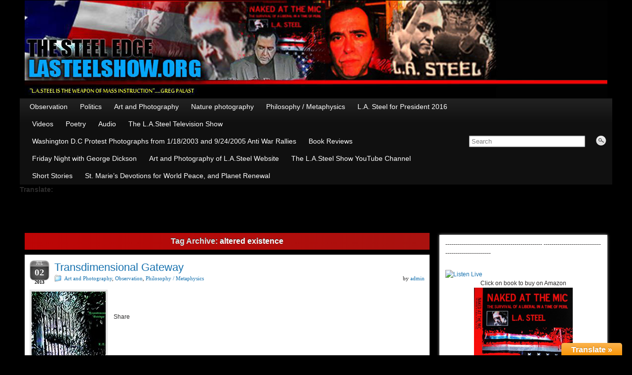

--- FILE ---
content_type: text/html; charset=UTF-8
request_url: https://lasteelshow.org/main/?tag=altered-existence
body_size: 17682
content:
<!DOCTYPE html PUBLIC "-//W3C//DTD XHTML 1.0 Strict//EN" "http://www.w3.org/TR/xhtml1/DTD/xhtml1-strict.dtd">
<html xmlns="http://www.w3.org/1999/xhtml" lang="en-US">
<head profile="http://gmpg.org/xfn/11">
    <meta http-equiv="Content-Type" content="text/html; charset=UTF-8" />
    <meta http-equiv="X-UA-Compatible" content="IE=Edge" />
    <title>  altered existence &#187; LASTEELSHOW.ORG</title>
    <link rel="pingback" href="https://www.lasteelshow.org/main/xmlrpc.php" /> 
    <link rel="alternate" type="application/rss+xml" title="LASTEELSHOW.ORG &raquo; Feed" href="https://lasteelshow.org/main/?feed=rss2" />
<link rel="alternate" type="application/rss+xml" title="LASTEELSHOW.ORG &raquo; Comments Feed" href="https://lasteelshow.org/main/?feed=comments-rss2" />
<link rel="alternate" type="application/rss+xml" title="LASTEELSHOW.ORG &raquo; altered existence Tag Feed" href="https://lasteelshow.org/main/?feed=rss2&#038;tag=altered-existence" />
		<script type="text/javascript">
			window._wpemojiSettings = {"baseUrl":"https:\/\/s.w.org\/images\/core\/emoji\/72x72\/","ext":".png","source":{"concatemoji":"https:\/\/www.lasteelshow.org\/main\/wp-includes\/js\/wp-emoji-release.min.js?ver=4.4.30"}};
			!function(e,n,t){var a;function i(e){var t=n.createElement("canvas"),a=t.getContext&&t.getContext("2d"),i=String.fromCharCode;return!(!a||!a.fillText)&&(a.textBaseline="top",a.font="600 32px Arial","flag"===e?(a.fillText(i(55356,56806,55356,56826),0,0),3e3<t.toDataURL().length):"diversity"===e?(a.fillText(i(55356,57221),0,0),t=a.getImageData(16,16,1,1).data,a.fillText(i(55356,57221,55356,57343),0,0),(t=a.getImageData(16,16,1,1).data)[0],t[1],t[2],t[3],!0):("simple"===e?a.fillText(i(55357,56835),0,0):a.fillText(i(55356,57135),0,0),0!==a.getImageData(16,16,1,1).data[0]))}function o(e){var t=n.createElement("script");t.src=e,t.type="text/javascript",n.getElementsByTagName("head")[0].appendChild(t)}t.supports={simple:i("simple"),flag:i("flag"),unicode8:i("unicode8"),diversity:i("diversity")},t.DOMReady=!1,t.readyCallback=function(){t.DOMReady=!0},t.supports.simple&&t.supports.flag&&t.supports.unicode8&&t.supports.diversity||(a=function(){t.readyCallback()},n.addEventListener?(n.addEventListener("DOMContentLoaded",a,!1),e.addEventListener("load",a,!1)):(e.attachEvent("onload",a),n.attachEvent("onreadystatechange",function(){"complete"===n.readyState&&t.readyCallback()})),(a=t.source||{}).concatemoji?o(a.concatemoji):a.wpemoji&&a.twemoji&&(o(a.twemoji),o(a.wpemoji)))}(window,document,window._wpemojiSettings);
		</script>
		<style type="text/css">
img.wp-smiley,
img.emoji {
	display: inline !important;
	border: none !important;
	box-shadow: none !important;
	height: 1em !important;
	width: 1em !important;
	margin: 0 .07em !important;
	vertical-align: -0.1em !important;
	background: none !important;
	padding: 0 !important;
}
</style>
<link rel='stylesheet' id='style.css-css'  href='https://www.lasteelshow.org/main/wp-content/plugins/google-language-translator/css/style.css?ver=4.4.30' type='text/css' media='all' />
<link rel='stylesheet' id='toolbar.css-css'  href='https://www.lasteelshow.org/main/wp-content/plugins/google-language-translator/css/toolbar.css?ver=4.4.30' type='text/css' media='all' />
<link rel='stylesheet' id='style_css-css'  href='https://www.lasteelshow.org/main/wp-content/plugins/social-share-floating-icons/css/style.css?ver=1.0.0' type='text/css' media='all' />
<link rel='stylesheet' id='hover_css-css'  href='https://www.lasteelshow.org/main/wp-content/plugins/social-share-floating-icons/css/hover.css?ver=1.0.0' type='text/css' media='all' />
<link rel='stylesheet' id='graphene-stylesheet-css'  href='https://www.lasteelshow.org/main/wp-content/themes/graphene/style.css?ver=4.4.30' type='text/css' media='screen' />
<script type='text/javascript' src='https://www.lasteelshow.org/main/wp-includes/js/jquery/jquery.js?ver=1.11.3'></script>
<script type='text/javascript' src='https://www.lasteelshow.org/main/wp-includes/js/jquery/jquery-migrate.min.js?ver=1.2.1'></script>
<script type='text/javascript' src='https://www.lasteelshow.org/main/wp-content/plugins/google-language-translator/js/flags.js?ver=4.4.30'></script>
<script type='text/javascript' src='https://www.lasteelshow.org/main/wp-content/plugins/google-language-translator/js/toolbar.js?ver=4.4.30'></script>
<script type='text/javascript' src='https://www.lasteelshow.org/main/wp-content/plugins/google-language-translator/js/load-toolbar.js?ver=4.4.30'></script>
<script type='text/javascript' src='https://www.lasteelshow.org/main/wp-content/plugins/social-share-floating-icons/js/theme-selection.js?ver=1.0.0'></script>
<link rel='https://api.w.org/' href='https://lasteelshow.org/main/?rest_route=/' />
<link rel="EditURI" type="application/rsd+xml" title="RSD" href="https://www.lasteelshow.org/main/xmlrpc.php?rsd" />
<link rel="wlwmanifest" type="application/wlwmanifest+xml" href="https://www.lasteelshow.org/main/wp-includes/wlwmanifest.xml" /> 
<meta name="generator" content="WordPress 4.4.30" />
<style type="text/css">#google_language_translator { width:auto !important; }#flags { display:none; }#google_language_translator {color: transparent;}body { top:0px !important; }</style><style type="text/css">
#content, .menu-bottom-shadow{background-color:#000000;}.sidebar h3{border-color:#bd0505;}.sidebar h3, .sidebar h3 a, .sidebar h3 a:visited{color:#ffffff;}.sidebar h3{
				background: #bd0505;
				background: -moz-linear-gradient( #bd0505, #bd0505 );
				background: -webkit-linear-gradient(top, #bd0505, #bd0505 );
				background: linear-gradient( #bd0505, #bd0505 );
		}.featured_slider {
				-pie-background: linear-gradient(left top, #ae0313, #c30202 );
				background: #ae0313;
				background: -moz-linear-gradient(left top, #ae0313, #c30202 );
				background: -webkit-linear-gradient(left top, #ae0313, #c30202 );
				background: linear-gradient(left top, #ae0313, #c30202 );
		}.page-title {
				-pie-background: linear-gradient(left top, #bd0505, #a9120f );
				background: #2982C5;
				background: -moz-linear-gradient(left top, #bd0505, #a9120f );
				background: -webkit-linear-gradient(left top, #bd0505, #a9120f );
				background: linear-gradient(left top, #bd0505, #a9120f );
		}#sidebar_bottom .sidebar-wrap{width:360px}#header_img_link{width:1200px; height:198px;}.container_16 {width:1200px}.container_16 .grid_1{width:55px}.container_16 .prefix_1{padding-left:75px}.container_16 .suffix_1{padding-right:75px}.container_16 .push_1{left:75px}.container_16 .pull_1{left:-75px}.container_16 .grid_2{width:130px}.container_16 .prefix_2{padding-left:150px}.container_16 .suffix_2{padding-right:150px}.container_16 .push_2{left:150px}.container_16 .pull_2{left:-150px}.container_16 .grid_3{width:205px}.container_16 .prefix_3{padding-left:225px}.container_16 .suffix_3{padding-right:225px}.container_16 .push_3{left:225px}.container_16 .pull_3{left:-225px}.container_16 .grid_4{width:280px}.container_16 .prefix_4{padding-left:300px}.container_16 .suffix_4{padding-right:300px}.container_16 .push_4{left:300px}.container_16 .pull_4{left:-300px}.container_16 .grid_5{width:355px}.container_16 .prefix_5{padding-left:375px}.container_16 .suffix_5{padding-right:375px}.container_16 .push_5{left:375px}.container_16 .pull_5{left:-375px}.container_16 .grid_6{width:430px}.container_16 .prefix_6{padding-left:450px}.container_16 .suffix_6{padding-right:450px}.container_16 .push_6{left:450px}.container_16 .pull_6{left:-450px}.container_16 .grid_7{width:505px}.container_16 .prefix_7{padding-left:525px}.container_16 .suffix_7{padding-right:525px}.container_16 .push_7{left:525px}.container_16 .pull_7{left:-525px}.container_16 .grid_8{width:580px}.container_16 .prefix_8{padding-left:600px}.container_16 .suffix_8{padding-right:600px}.container_16 .push_8{left:600px}.container_16 .pull_8{left:-600px}.container_16 .grid_9{width:655px}.container_16 .prefix_9{padding-left:675px}.container_16 .suffix_9{padding-right:675px}.container_16 .push_9{left:675px}.container_16 .pull_9{left:-675px}.container_16 .grid_10{width:730px}.container_16 .prefix_10{padding-left:750px}.container_16 .suffix_10{padding-right:750px}.container_16 .push_10{left:750px}.container_16 .pull_10{left:-750px}.container_16 .grid_11{width:805px}.container_16 .prefix_11{padding-left:825px}.container_16 .suffix_11{padding-right:825px}.container_16 .push_11{left:825px}.container_16 .pull_11{left:-825px}.container_16 .grid_12{width:880px}.container_16 .prefix_12{padding-left:900px}.container_16 .suffix_12{padding-right:900px}.container_16 .push_12{left:900px}.container_16 .pull_12{left:-900px}.container_16 .grid_13{width:955px}.container_16 .prefix_13{padding-left:975px}.container_16 .suffix_13{padding-right:975px}.container_16 .push_13{left:975px}.container_16 .pull_13{left:-975px}.container_16 .grid_14{width:1030px}.container_16 .prefix_14{padding-left:1050px}.container_16 .suffix_14{padding-right:1050px}.container_16 .push_14{left:1050px}.container_16 .pull_14{left:-1050px}.container_16 .grid_15{width:1105px}.container_16 .prefix_15{padding-left:1125px}.container_16 .suffix_15{padding-right:1125px}.container_16 .push_15{left:1125px}.container_16 .pull_15{left:-1125px}.container_16 .grid_16{width:1180px}.container_16 .prefix_16{padding-left:1200px}.container_16 .suffix_16{padding-right:1200px}.container_16 .push_16{left:1200px}.container_16 .pull_16{left:-1200px}#content-main, .container_16 .slider_post {width:820px}#sidebar1, #sidebar2 {width:340px}.comment-form-author, .comment-form-email, .comment-form-url {width:253.33333333333px}.graphene-form-field {width:245.33333333333px}#commentform textarea {width:792px}
</style>
	<!--[if lte IE 8]>
      <style type="text/css" media="screen">
      	#footer, div.sidebar-wrap, .block-button, .featured_slider, #slider_root, #nav li ul, .pie{behavior: url(https://www.lasteelshow.org/main/wp-content/themes/graphene/js/PIE.php);}
        .featured_slider{margin-top:0 !important;}
      </style>
    <![endif]-->
    		<style type="text/css">.recentcomments a{display:inline !important;padding:0 !important;margin:0 !important;}</style>
		<style type="text/css" id="custom-background-css">
body.custom-background { background-color: #000000; background-image: url('https://74.127.63.57/main/wp-content/uploads/2012/02/background3.jpg'); background-repeat: repeat; background-position: top left; background-attachment: scroll; }
</style>
</head><body class="archive tag tag-altered-existence tag-3219 custom-background two-col-left two-columns">



<div id="container" class="container_16">
    
    
        <div id="header" style="background-image:url(https://www.lasteelshow.org/main/wp-content/uploads/2015/08/lasteel4.jpg);">
                <a href="https://lasteelshow.org/main" id="header_img_link" title="Go back to the front page">&nbsp;</a>
                
        		
        		<h1  style="display:none;" class="header_title push_1 grid_15">
        	<a  style="display:none;" href="https://lasteelshow.org/main" title="Go back to the front page">				LASTEELSHOW.ORG            </a>        </h1>
        
		<h2  style="display:none;" class="header_desc push_1 grid_15">
			Hard political commentary, Metaphysics, News, Art and Photography, the art and writings of  L.A.Steel        </h2>
        
		    </div>
    <div id="nav">
                <div id="header-menu-wrap" class="clearfix">
			<ul id="header-menu" class="menu clearfix grid_12"><li id="menu-item-13680" class="menu-item menu-item-type-taxonomy menu-item-object-category menu-item-13680"><a href="https://lasteelshow.org/main/?cat=2580">Observation</a></li>
<li id="menu-item-13681" class="menu-item menu-item-type-taxonomy menu-item-object-category menu-item-13681"><a href="https://lasteelshow.org/main/?cat=277">Politics</a></li>
<li id="menu-item-13682" class="menu-item menu-item-type-taxonomy menu-item-object-category menu-item-13682"><a href="https://lasteelshow.org/main/?cat=2763">Art and Photography</a></li>
<li id="menu-item-13683" class="menu-item menu-item-type-taxonomy menu-item-object-category menu-item-13683"><a href="https://lasteelshow.org/main/?cat=4342">Nature photography</a></li>
<li id="menu-item-13684" class="menu-item menu-item-type-taxonomy menu-item-object-category menu-item-13684"><a href="https://lasteelshow.org/main/?cat=10">Philosophy / Metaphysics</a></li>
<li id="menu-item-13685" class="menu-item menu-item-type-taxonomy menu-item-object-category menu-item-13685"><a href="https://lasteelshow.org/main/?cat=4780">L.A. Steel for President 2016</a></li>
<li id="menu-item-13686" class="menu-item menu-item-type-taxonomy menu-item-object-category menu-item-13686"><a href="https://lasteelshow.org/main/?cat=4">Videos</a></li>
<li id="menu-item-13687" class="menu-item menu-item-type-taxonomy menu-item-object-category menu-item-13687"><a href="https://lasteelshow.org/main/?cat=8">Poetry</a></li>
<li id="menu-item-13688" class="menu-item menu-item-type-taxonomy menu-item-object-category menu-item-13688"><a href="https://lasteelshow.org/main/?cat=5">Audio</a></li>
<li id="menu-item-13698" class="menu-item menu-item-type-taxonomy menu-item-object-category menu-item-13698"><a href="https://lasteelshow.org/main/?cat=5749">The L.A.Steel Television Show</a></li>
<li id="menu-item-13699" class="menu-item menu-item-type-taxonomy menu-item-object-category menu-item-13699"><a href="https://lasteelshow.org/main/?cat=4055">Washington D.C Protest Photographs from 1/18/2003 and 9/24/2005 Anti War Rallies</a></li>
<li id="menu-item-13700" class="menu-item menu-item-type-taxonomy menu-item-object-category menu-item-13700"><a href="https://lasteelshow.org/main/?cat=71">Book Reviews</a></li>
<li id="menu-item-13701" class="menu-item menu-item-type-taxonomy menu-item-object-category menu-item-13701"><a href="https://lasteelshow.org/main/?cat=257">Friday Night with George Dickson</a></li>
<li id="menu-item-13719" class="menu-item menu-item-type-custom menu-item-object-custom menu-item-13719"><a href="http://artandphotographyoflasteel.lasteelshow.org">Art and Photography of L.A.Steel Website</a></li>
<li id="menu-item-13835" class="menu-item menu-item-type-custom menu-item-object-custom menu-item-13835"><a href="http://www.youtube.com/channel/UCgD5MCV2AXHuUgthkEK2Vhg?">The L.A.Steel Show YouTube Channel</a></li>
<li id="menu-item-14534" class="menu-item menu-item-type-custom menu-item-object-custom menu-item-14534"><a href="http://lasteelshow.org">Short Stories</a></li>
<li id="menu-item-16762" class="menu-item menu-item-type-post_type menu-item-object-page menu-item-16762"><a href="https://lasteelshow.org/main/?page_id=16760">St. Marie&#8217;s Devotions for World Peace, and Planet Renewal</a></li>
</ul>            
            <div class="clear"></div>
            
			                <div id="top_search" class="grid_4">
                    <form id="searchform" class="searchform" method="get" action="https://lasteelshow.org/main">
    <p class="clearfix default_searchform">
        <input type="text" name="s" onblur="if (this.value == '') {this.value = 'Search';}" onfocus="if (this.value == 'Search') {this.value = '';}" value="Search" />
        <button type="submit"><span>Search</span></button>
    </p>
    </form>                                    </div>
                        
                    
        </div>
		
                
        <div class="menu-bottom-shadow">&nbsp;</div>


            <div class="graphene-dynamic-widget" id="graphene-dynamic-widget-graphene_top_menu">
        <div id="glt_widget-5" class="sidebar-wrap clearfix widget_glt_widget"><h3>Translate:</h3><div id="glt-translate-trigger"><span class="notranslate">Translate &raquo;</strong></div><div id="glt-toolbar"><a id="Afrikaans" href="#" onclick="doGoogleLanguageTranslator('en|af'); return false;" title="Afrikaans" class="notranslate flag af"><img class="flagimg" src="https://www.lasteelshow.org/main/wp-content/plugins/google-language-translator/images/flags24/southafrica.png" height="24" width="24" alt="Afrikaans"/></a><a id="Albanian" href="#" onclick="doGoogleLanguageTranslator('en|sq'); return false;" title="Albanian" class="notranslate flag sq"><img class="notranslate flag flag flagimg" src="https://www.lasteelshow.org/main/wp-content/plugins/google-language-translator/images/flags24/albania.png" height="24" width="24" alt="Albanian"/></a><a id="Arabic" href="#" onclick="doGoogleLanguageTranslator('en|ar'); return false;" title="Arabic" class="notranslate flag ar"><img class="flagimg" src="https://www.lasteelshow.org/main/wp-content/plugins/google-language-translator/images/flags24/saudiaarabia.png" height="24" width="24" alt="Arabic"/></a><a id="Armenian" href="#" onclick="doGoogleLanguageTranslator('en|hy'); return false;" title="Armenian" class="notranslate flag hy"><img class="flagimg" src="https://www.lasteelshow.org/main/wp-content/plugins/google-language-translator/images/flags24/armenia.png" height="24" width="24" alt="Armenian"/></a><a id="Azerbaijani" href="#" onclick="doGoogleLanguageTranslator('en|az'); return false;" title="Azerbaijani" class="notranslate flag az"><img class="flagimg" src="https://www.lasteelshow.org/main/wp-content/plugins/google-language-translator/images/flags24/azerbaijan.png" height="24" width="24" alt="Azerbaijani"/></a><a id="Basque" href="#" onclick="doGoogleLanguageTranslator('en|eu'); return false;" title="Basque" class="notranslate flag eu"><img class="flagimg" src="https://www.lasteelshow.org/main/wp-content/plugins/google-language-translator/images/flags24/basque.png" height="24" width="24" alt="Basque"/></a><a id="Belarusian" href="#" onclick="doGoogleLanguageTranslator('en|be'); return false;" title="Belarusian" class="notranslate flag be"><img class="flagimg" src="https://www.lasteelshow.org/main/wp-content/plugins/google-language-translator/images/flags24/belarus.png" height="24" width="24" alt="Belarus"/></a><a id="Bengali" href="#" onclick="doGoogleLanguageTranslator('en|bn'); return false;" title="Bengali" class="notranslate flag bn"><img class="flagimg" src="https://www.lasteelshow.org/main/wp-content/plugins/google-language-translator/images/flags24/bangladesh.png" height="24" width="24" alt="Bengali"/></a><a id="Bosnian" href="#" onclick="doGoogleLanguageTranslator('en|bs'); return false;" title="Bosnian" class="notranslate flag bs"><img class="flagimg" src="https://www.lasteelshow.org/main/wp-content/plugins/google-language-translator/images/flags24/bosnia.png" height="24" width="24" alt="Bosnian"/></a><a id="Bulgarian" href="#" onclick="doGoogleLanguageTranslator('en|bg'); return false;" title="Bulgarian" class="notranslate flag bg"><img class="flagimg" src="https://www.lasteelshow.org/main/wp-content/plugins/google-language-translator/images/flags24/bulgaria.png" height="24" width="24" alt="Bulgarian"/></a><a id="Catalan" href="#" onclick="doGoogleLanguageTranslator('en|ca'); return false;" title="Catalan" class="notranslate flag ca"><img class="flagimg" src="https://www.lasteelshow.org/main/wp-content/plugins/google-language-translator/images/flags24/catalonia.png" height="24" width="24" alt="Catalan"/></a><a id="Cebuano" href="#" onclick="doGoogleLanguageTranslator('en|ceb'); return false;" title="Cebuano" class="notranslate flag ceb"><img class="flagimg" src="https://www.lasteelshow.org/main/wp-content/plugins/google-language-translator/images/flags24/philippines.png" height="24" width="24" alt="Afrikaans"/></a><a id="Chinese-Simplified" href="#" onclick="doGoogleLanguageTranslator('en|zh-CN'); return false;" title="Chinese (Simplified)" class="notranslate flag zh-CN"><img class="flagimg" src="https://www.lasteelshow.org/main/wp-content/plugins/google-language-translator/images/flags24/china.png" height="24" width="24" alt="Chinese (Simplified)"/></a><a id="Chinese-Traditional" href="#" onclick="doGoogleLanguageTranslator('en|zh-TW'); return false;" title="Chinese (Traditional)" class="notranslate flag zh-TW"><img class="flagimg" src="https://www.lasteelshow.org/main/wp-content/plugins/google-language-translator/images/flags24/china.png" height="24" width="24" alt="Chinese (Traditional)"/></a><a id="Czech" href="#" onclick="doGoogleLanguageTranslator('en|cs'); return false;" title="Czech" class="notranslate flag cs"><img class="flagimg" src="https://www.lasteelshow.org/main/wp-content/plugins/google-language-translator/images/flags24/czechrepublic.png" height="24" width="24" alt="Czech"/></a><a id="Croatian" href="#" onclick="doGoogleLanguageTranslator('en|hr'); return false;" title="Croatian" class="notranslate flag hr"><img class="flagimg" src="https://www.lasteelshow.org/main/wp-content/plugins/google-language-translator/images/flags24/croatia.png" height="24" width="24" alt="Croatian"/></a><a id="Danish" href="#" onclick="doGoogleLanguageTranslator('en|da'); return false;" title="Danish" class="notranslate flag da"><img class="flagimg" src="https://www.lasteelshow.org/main/wp-content/plugins/google-language-translator/images/flags24/denmark.png" height="24" width="24" alt="Danish"/></a><a id="Dutch" href="#" onclick="doGoogleLanguageTranslator('en|nl'); return false;" title="Dutch" class="notranslate flag nl"><img class="flagimg" src="https://www.lasteelshow.org/main/wp-content/plugins/google-language-translator/images/flags24/netherlands.png" height="24" width="24" alt="Dutch"/></a><a id="English" href="#" onclick="doGoogleLanguageTranslator('en|en'); return false;" title="English" class="notranslate flag en"><img class="flagimg" title="English" src="https://www.lasteelshow.org/main/wp-content/plugins/google-language-translator/images/flags24/unitedkingdom.png" height="24" width="24" alt="English"/></a><a id="Esperanto" href="#" onclick="doGoogleLanguageTranslator('en|eo'); return false;" title="Esperanto" class="notranslate flag eo"><img class="flagimg" src="https://www.lasteelshow.org/main/wp-content/plugins/google-language-translator/images/flags24/esperanto.png" height="24" width="24" alt="Esperanto"/></a><a id="Estonian" href="#" onclick="doGoogleLanguageTranslator('en|et'); return false;" title="Estonian" class="notranslate flag et"><img class="flagimg" src="https://www.lasteelshow.org/main/wp-content/plugins/google-language-translator/images/flags24/estonia.png" height="24" width="24" alt="Estonian"/></a><a id="Filipino" href="#" onclick="doGoogleLanguageTranslator('en|tl'); return false;" title="Filipino" class="notranslate flag tl"><img class="flagimg" src="https://www.lasteelshow.org/main/wp-content/plugins/google-language-translator/images/flags24/philippines.png" height="24" width="24" alt="Filipino"/></a><a id="Finnish" href="#" onclick="doGoogleLanguageTranslator('en|fi'); return false;" title="Finnish" class="notranslate flag fi"><img class="flagimg" src="https://www.lasteelshow.org/main/wp-content/plugins/google-language-translator/images/flags24/finland.png" height="24" width="24" alt="Finnish"/></a><a id="French" href="#" onclick="doGoogleLanguageTranslator('en|fr'); return false;" title="French" class="notranslate flag fr"><img class="flagimg" src="https://www.lasteelshow.org/main/wp-content/plugins/google-language-translator/images/flags24/france.png" height="24" width="24" alt="French"/></a><a id="Galician" href="#" onclick="doGoogleLanguageTranslator('en|gl'); return false;" title="Galician" class="notranslate flag gl"><img class="flagimg" src="https://www.lasteelshow.org/main/wp-content/plugins/google-language-translator/images/flags24/galicia.png" height="24" width="24" alt="Galician"/></a><a id="Georgian" href="#" onclick="doGoogleLanguageTranslator('en|ka'); return false;" title="Georgian" class="notranslate flag ka"><img class="flagimg" src="https://www.lasteelshow.org/main/wp-content/plugins/google-language-translator/images/flags24/georgia.png" height="24" width="24" alt="Georgian"/></a><a id="German" href="#" onclick="doGoogleLanguageTranslator('en|de'); return false;" title="German" class="notranslate flag de"><img class="flagimg" src="https://www.lasteelshow.org/main/wp-content/plugins/google-language-translator/images/flags24/germany.png" height="24" width="24" alt="German"/></a><a id="Greek" href="#" onclick="doGoogleLanguageTranslator('en|el'); return false;" title="Greek" class="notranslate flag el"><img class="flagimg" src="https://www.lasteelshow.org/main/wp-content/plugins/google-language-translator/images/flags24/greece.png" height="24" width="24" alt="Greek"/></a><a id="Gujarati" href="#" onclick="doGoogleLanguageTranslator('en|gu'); return false;" title="Gujarati" class="notranslate flag gu"><img class="flagimg" src="https://www.lasteelshow.org/main/wp-content/plugins/google-language-translator/images/flags24/india.png" height="24" width="24" alt="Gujarati"/></a><a id="Haitian" href="#" onclick="doGoogleLanguageTranslator('en|ht'); return false;" title="Haitian" class="notranslate flag ht"><img class="flagimg" src="https://www.lasteelshow.org/main/wp-content/plugins/google-language-translator/images/flags24/haiti.png" height="24" width="24" alt="Haitian"/></a><a id="Hausa" href="#" onclick="doGoogleLanguageTranslator('en|ha'); return false;" title="Hausa" class="notranslate flag ha"><img class="flagimg" src="https://www.lasteelshow.org/main/wp-content/plugins/google-language-translator/images/flags24/niger.png" height="24" width="24" alt="Hausa"/></a><a id="Hebrew" href="#" onclick="doGoogleLanguageTranslator('en|iw'); return false;" title="Hebrew" class="notranslate flag iw"><img class="flagimg" src="https://www.lasteelshow.org/main/wp-content/plugins/google-language-translator/images/flags24/israel.png" height="24" width="24" alt="Hebrew"/></a><a id="Hindi" href="#" onclick="doGoogleLanguageTranslator('en|hi'); return false;" title="Hindi" class="notranslate flag hi"><img class="flagimg" src="https://www.lasteelshow.org/main/wp-content/plugins/google-language-translator/images/flags24/india.png" height="24" width="24" alt="Hindi"/></a><a id="Hmong" href="#" onclick="doGoogleLanguageTranslator('en|hmn'); return false;" title="Hmong" class="notranslate flag hmn"><img class="flagimg" src="https://www.lasteelshow.org/main/wp-content/plugins/google-language-translator/images/flags24/hmong.png" height="24" width="24" alt="Hmong"/></a><a id="Hungarian" href="#" onclick="doGoogleLanguageTranslator('en|hu'); return false;" title="Hungarian" class="notranslate flag hu"><img class="flagimg" src="https://www.lasteelshow.org/main/wp-content/plugins/google-language-translator/images/flags24/hungary.png" height="24" width="24" alt="Hungarian"/></a><a id="Icelandic" href="#" onclick="doGoogleLanguageTranslator('en|is'); return false;" title="Icelandic" class="notranslate flag is"><img class="flagimg" src="https://www.lasteelshow.org/main/wp-content/plugins/google-language-translator/images/flags24/iceland.png" height="24" width="24" alt="Icelandic"/></a><a id="Igbo" href="#" onclick="doGoogleLanguageTranslator('en|ig'); return false;" title="Igbo" class="notranslate flag ig"><img class="flagimg" src="https://www.lasteelshow.org/main/wp-content/plugins/google-language-translator/images/flags24/niger.png" height="24" width="24" alt="Igbo"/></a><a id="Indonesian" href="#" onclick="doGoogleLanguageTranslator('en|id'); return false;" title="Indonesian" class="notranslate flag id"><img class="flagimg" src="https://www.lasteelshow.org/main/wp-content/plugins/google-language-translator/images/flags24/indonesia.png" height="24" width="24" alt="Indonesian"/></a><a id="Irish" href="#" onclick="doGoogleLanguageTranslator('en|ga'); return false;" title="Irish" class="notranslate flag ga"><img class="flagimg" src="https://www.lasteelshow.org/main/wp-content/plugins/google-language-translator/images/flags24/ireland.png" height="24" width="24" alt="Irish"/></a><a id="Italian" href="#" onclick="doGoogleLanguageTranslator('en|it'); return false;" title="Italian" class="notranslate flag it"><img class="flagimg" src="https://www.lasteelshow.org/main/wp-content/plugins/google-language-translator/images/flags24/italy.png" height="24" width="24" alt="Italian"/></a><a id="Japanese" href="#" onclick="doGoogleLanguageTranslator('en|ja'); return false;" title="Japanese" class="notranslate flag ja"><img class="flagimg" src="https://www.lasteelshow.org/main/wp-content/plugins/google-language-translator/images/flags24/japan.png" height="24" width="24" alt="Japanese"/></a><a id="Javanese" href="#" onclick="doGoogleLanguageTranslator('en|jw'); return false;" title="Javanese" class="notranslate flag jw"><img class="flagimg" src="https://www.lasteelshow.org/main/wp-content/plugins/google-language-translator/images/flags24/indonesia.png" height="24" width="24" alt="Javanese"/></a><a id="Kannada" href="#" onclick="doGoogleLanguageTranslator('en|kn'); return false;" title="Kannada" class="notranslate flag kn"><img class="flagimg" src="https://www.lasteelshow.org/main/wp-content/plugins/google-language-translator/images/flags24/kannada.png" height="24" width="24" alt="Kannada"/></a><a id="Khmer" href="#" onclick="doGoogleLanguageTranslator('en|km'); return false;" title="Khmer" class="notranslate flag km"><img class="flagimg" src="https://www.lasteelshow.org/main/wp-content/plugins/google-language-translator/images/flags24/cambodia.png" height="24" width="24" alt="Khmer"/></a><a id="Korean" href="#" onclick="doGoogleLanguageTranslator('en|ko'); return false;" title="Korean" class="notranslate flag ko"><img class="flagimg" src="https://www.lasteelshow.org/main/wp-content/plugins/google-language-translator/images/flags24/korea.png" height="24" width="24" alt="Korea"/></a><a id="Lao" href="#" onclick="doGoogleLanguageTranslator('en|lo'); return false;" title="Lao" class="notranslate flag lo"><img class="flagimg" src="https://www.lasteelshow.org/main/wp-content/plugins/google-language-translator/images/flags24/laos.png" height="24" width="24" alt="Laos"/></a><a id="Latin" href="#" onclick="doGoogleLanguageTranslator('en|la'); return false;" title="Latin" class="notranslate flag la"><img class="flagimg" src="https://www.lasteelshow.org/main/wp-content/plugins/google-language-translator/images/flags24/latin.png" height="24" width="24" alt="Latin"/></a><a id="Latvian" href="#" onclick="doGoogleLanguageTranslator('en|lv'); return false;" title="Latvian" class="notranslate flag lv"><img class="flagimg" src="https://www.lasteelshow.org/main/wp-content/plugins/google-language-translator/images/flags24/latvia.png" height="24" width="24" alt="Latvian"/></a><a id="Lithuanian" href="#" onclick="doGoogleLanguageTranslator('en|lt'); return false;" title="Lithuanian" class="notranslate flag lt"><img class="flagimg" src="https://www.lasteelshow.org/main/wp-content/plugins/google-language-translator/images/flags24/lithuania.png" height="24" width="24" alt="Lithuanian"/></a><a id="Macedonian" href="#" onclick="doGoogleLanguageTranslator('en|mk'); return false;" title="Macedonian" class="notranslate flag mk"><img class="flagimg" src="https://www.lasteelshow.org/main/wp-content/plugins/google-language-translator/images/flags24/macedonia.png" height="24" width="24" alt="Macedonian"/></a><a id="Malay" href="#" onclick="doGoogleLanguageTranslator('en|ms'); return false;" title="Malay" class="notranslate flag ms"><img class="flagimg" src="https://www.lasteelshow.org/main/wp-content/plugins/google-language-translator/images/flags24/malaysia.png" height="24" width="24" alt="Malay"/></a><a id="Maltese" href="#" onclick="doGoogleLanguageTranslator('en|mt'); return false;" title="Maltese" class="notranslate flag mt"><img class="flagimg" src="https://www.lasteelshow.org/main/wp-content/plugins/google-language-translator/images/flags24/malta.png" height="24" width="24" alt="Malta"/></a><a id="Maori" href="#" onclick="doGoogleLanguageTranslator('en|mi'); return false;" title="Maori" class="notranslate flag mi"><img class="flagimg" src="https://www.lasteelshow.org/main/wp-content/plugins/google-language-translator/images/flags24/newzealand.png" height="24" width="24" alt="Maori"/></a><a id="Marathi" href="#" onclick="doGoogleLanguageTranslator('en|mr'); return false;" title="Marathi" class="notranslate flag mr"><img class="flagimg" src="https://www.lasteelshow.org/main/wp-content/plugins/google-language-translator/images/flags24/marathi.png" height="24" width="24" alt="Marathi"/></a><a id="Mongolian" href="#" onclick="doGoogleLanguageTranslator('en|mn'); return false;" title="Mongolian" class="notranslate flag mn"><img class="flagimg" src="https://www.lasteelshow.org/main/wp-content/plugins/google-language-translator/images/flags24/mongolia.png" height="24" width="24" alt="Mongolian"/></a><a id="Nepali" href="#" onclick="doGoogleLanguageTranslator('en|ne'); return false;" title="Nepali" class="notranslate flag ne"><img class="flagimg" src="https://www.lasteelshow.org/main/wp-content/plugins/google-language-translator/images/flags24/nepal.png" height="24" width="24" alt="Nepali"/></a><a id="Norwegian" href="#" onclick="doGoogleLanguageTranslator('en|no'); return false;" title="Norwegian" class="notranslate flag no"><img class="flagimg" src="https://www.lasteelshow.org/main/wp-content/plugins/google-language-translator/images/flags24/norway.png" height="24" width="24" alt="Norwegian"/></a><a id="Persian" href="#" onclick="doGoogleLanguageTranslator('en|fa'); return false;" title="Persian" class="notranslate flag fa"><img class="flagimg" src="https://www.lasteelshow.org/main/wp-content/plugins/google-language-translator/images/flags24/iran.png" height="24" width="24" alt="Persian"/></a><a id="Polish" href="#" onclick="doGoogleLanguageTranslator('en|pl'); return false;" title="Polish" class="notranslate flag pl"><img class="flagimg" src="https://www.lasteelshow.org/main/wp-content/plugins/google-language-translator/images/flags24/poland.png" height="24" width="24" alt="Polish"/></a><a id="Portuguese" href="#" onclick="doGoogleLanguageTranslator('en|pt'); return false;" title="Portuguese" class="notranslate flag pt"><img class="flagimg" src="https://www.lasteelshow.org/main/wp-content/plugins/google-language-translator/images/flags24/portugal.png" height="24" width="24" alt="Portuguese"/></a><a id="Punjabi" href="#" onclick="doGoogleLanguageTranslator('en|pa'); return false;" title="Punjabi" class="notranslate flag pa"><img class="flagimg" src="https://www.lasteelshow.org/main/wp-content/plugins/google-language-translator/images/flags24/pakistan.png" height="24" width="24" alt="Punjabi"/></a><a id="Romanian" href="#" onclick="doGoogleLanguageTranslator('en|ro'); return false;" title="Romanian" class="notranslate flag ro"><img class="flagimg" src="https://www.lasteelshow.org/main/wp-content/plugins/google-language-translator/images/flags24/romania.png" height="24" width="24" alt="Romanian"/></a><a id="Russian" href="#" onclick="doGoogleLanguageTranslator('en|ru'); return false;" title="Russian" class="notranslate flag ru"><img class="flagimg" src="https://www.lasteelshow.org/main/wp-content/plugins/google-language-translator/images/flags24/russia.png" height="24" width="24" alt="Russian"/></a><a id="Serbian" href="#" onclick="doGoogleLanguageTranslator('en|sr'); return false;" title="Serbian" class="notranslate flag sr"><img class="flagimg" src="https://www.lasteelshow.org/main/wp-content/plugins/google-language-translator/images/flags24/serbia.png" height="24" width="24" alt="Serbian"/></a><a id="Slovak" href="#" onclick="doGoogleLanguageTranslator('en|sk'); return false;" title="Slovak" class="notranslate flag sk"><img class="flagimg" src="https://www.lasteelshow.org/main/wp-content/plugins/google-language-translator/images/flags24/slovakia.png" height="24" width="24" alt="Slovak"/></a><a id="Slovenian" href="#" onclick="doGoogleLanguageTranslator('en|sl'); return false;" title="Slovenian" class="notranslate flag sl"><img class="flagimg" src="https://www.lasteelshow.org/main/wp-content/plugins/google-language-translator/images/flags24/slovenia.png" height="24" width="24" alt="Slovenian"/></a><a id="Somali" href="#" onclick="doGoogleLanguageTranslator('en|so'); return false;" title="Somali" class="notranslate flag so"><img class="flagimg" src="https://www.lasteelshow.org/main/wp-content/plugins/google-language-translator/images/flags24/somalia.png" height="24" width="24" alt="Somali"/></a><a id="Spanish" href="#" onclick="doGoogleLanguageTranslator('en|es'); return false;" title="Spanish" class="notranslate flag es"><img class="flagimg" src="https://www.lasteelshow.org/main/wp-content/plugins/google-language-translator/images/flags24/spain.png" height="24" width="24" alt="Spanish"/></a><a id="Swahili" href="#" onclick="doGoogleLanguageTranslator('en|sw'); return false;" title="Swahili" class="notranslate flag sw"><img class="flagimg" src="https://www.lasteelshow.org/main/wp-content/plugins/google-language-translator/images/flags24/kenya.png" height="24" width="24" alt="Swahili"/></a><a id="Swedish" href="#" onclick="doGoogleLanguageTranslator('en|sv'); return false;" title="Swedish" class="notranslate flag sv"><img class="flagimg" src="https://www.lasteelshow.org/main/wp-content/plugins/google-language-translator/images/flags24/sweden.png" height="24" width="24" alt="Swedish"/></a><a id="Tamil" href="#" onclick="doGoogleLanguageTranslator('en|ta'); return false;" title="Tamil" class="notranslate flag ta"><img class="flagimg" src="https://www.lasteelshow.org/main/wp-content/plugins/google-language-translator/images/flags24/tamil.png" height="24" width="24" alt="Tamil"/></a><a id="Telugu" href="#" onclick="doGoogleLanguageTranslator('en|te'); return false;" title="Telugu" class="notranslate flag te"><img class="flagimg" src="https://www.lasteelshow.org/main/wp-content/plugins/google-language-translator/images/flags24/telugu.png" height="24" width="24" alt="Telugu"/></a><a id="Thai" href="#" onclick="doGoogleLanguageTranslator('en|th'); return false;" title="Thai" class="notranslate flag th"><img class="flagimg" src="https://www.lasteelshow.org/main/wp-content/plugins/google-language-translator/images/flags24/thailand.png" height="24" width="24" alt="Thai"/></a><a id="Turkish" href="#" onclick="doGoogleLanguageTranslator('en|tr'); return false;" title="Turkish" class="notranslate flag tr"><img class="flagimg" src="https://www.lasteelshow.org/main/wp-content/plugins/google-language-translator/images/flags24/turkey.png" height="24" width="24" alt="Turkish"/></a><a id="Ukranian" href="#" onclick="doGoogleLanguageTranslator('en|uk'); return false;" title="Ukranian" class="notranslate flag uk"><img class="flagimg" src="https://www.lasteelshow.org/main/wp-content/plugins/google-language-translator/images/flags24/ukraine.png" height="24" width="24" alt="Ukranian"/></a><a id="Urdu" href="#" onclick="doGoogleLanguageTranslator('en|ur'); return false;" title="Urdu" class="notranslate flag ur"><img class="flagimg" src="https://www.lasteelshow.org/main/wp-content/plugins/google-language-translator/images/flags24/pakistan.png" height="24" width="24" alt="Urdu"/></a><a id="Vietnamese" href="#" onclick="doGoogleLanguageTranslator('en|vi'); return false;" title="Vietnamese" class="notranslate flag vi"><img class="flagimg" src="https://www.lasteelshow.org/main/wp-content/plugins/google-language-translator/images/flags24/vietnam.png" height="24" width="24" alt="vietnamese"/></a><a id="Welsh" href="#" onclick="doGoogleLanguageTranslator('en|cy'); return false;" title="Welsh" class="notranslate flag cy"><img class="flagimg" src="https://www.lasteelshow.org/main/wp-content/plugins/google-language-translator/images/flags24/wales.png" height="24" width="24" alt="Welsh"/></a><a id="Yiddish" href="#" onclick="doGoogleLanguageTranslator('en|yi'); return false;" title="Yiddish (Jewish)" class="notranslate flag yi"><img class="flagimg" src="https://www.lasteelshow.org/main/wp-content/plugins/google-language-translator/images/flags24/yiddish.png" height="24" width="24" alt="Yiddish"/></a><a id="Yoruba" href="#" onclick="doGoogleLanguageTranslator('en|yo'); return false;" title="Yoruba" class="notranslate flag yo"><img class="flagimg" src="https://www.lasteelshow.org/main/wp-content/plugins/google-language-translator/images/flags24/nigeria.png" height="24" width="24" alt="Yoruba"/></a><a id="Zulu" href="#" onclick="doGoogleLanguageTranslator('en|zu'); return false;" title="Zulu" class="notranslate flag zu"><img class="flagimg" src="https://www.lasteelshow.org/main/wp-content/plugins/google-language-translator/images/flags24/southafrica.png" height="24" width="24" alt="Zulu"/></a></div><div id="flags"><a id="Afrikaans" href="#" onclick="doGoogleLanguageTranslator('en|af'); return false;" title="Afrikaans" class="notranslate flag af"><img class="flagimg" src="https://www.lasteelshow.org/main/wp-content/plugins/google-language-translator/images/flags24/southafrica.png" height="18" width="18" alt="Afrikaans"/></a><a id="Albanian" href="#" onclick="doGoogleLanguageTranslator('en|sq'); return false;" title="Albanian" class="notranslate flag sq"><img class="notranslate flag flag flagimg" src="https://www.lasteelshow.org/main/wp-content/plugins/google-language-translator/images/flags24/albania.png" height="18" width="18" alt="Albanian"/></a><a id="Arabic" href="#" onclick="doGoogleLanguageTranslator('en|ar'); return false;" title="Arabic" class="notranslate flag ar"><img class="flagimg" src="https://www.lasteelshow.org/main/wp-content/plugins/google-language-translator/images/flags24/saudiaarabia.png" height="18" width="18" alt="Arabic"/></a><a id="Armenian" href="#" onclick="doGoogleLanguageTranslator('en|hy'); return false;" title="Armenian" class="notranslate flag hy"><img class="flagimg" src="https://www.lasteelshow.org/main/wp-content/plugins/google-language-translator/images/flags24/armenia.png" height="18" width="18" alt="Armenian"/></a><a id="Azerbaijani" href="#" onclick="doGoogleLanguageTranslator('en|az'); return false;" title="Azerbaijani" class="notranslate flag az"><img class="flagimg" src="https://www.lasteelshow.org/main/wp-content/plugins/google-language-translator/images/flags24/azerbaijan.png" height="18" width="18" alt="Azerbaijani"/></a><a id="Basque" href="#" onclick="doGoogleLanguageTranslator('en|eu'); return false;" title="Basque" class="notranslate flag eu"><img class="flagimg" src="https://www.lasteelshow.org/main/wp-content/plugins/google-language-translator/images/flags24/basque.png" height="18" width="18" alt="Basque"/></a><a id="Belarusian" href="#" onclick="doGoogleLanguageTranslator('en|be'); return false;" title="Belarusian" class="notranslate flag be"><img class="flagimg" src="https://www.lasteelshow.org/main/wp-content/plugins/google-language-translator/images/flags24/belarus.png" height="18" width="18" alt="Belarus"/></a><a id="Bengali" href="#" onclick="doGoogleLanguageTranslator('en|bn'); return false;" title="Bengali" class="notranslate flag bn"><img class="flagimg" src="https://www.lasteelshow.org/main/wp-content/plugins/google-language-translator/images/flags24/bangladesh.png" height="18" width="18" alt="Bengali"/></a><a id="Bosnian" href="#" onclick="doGoogleLanguageTranslator('en|bs'); return false;" title="Bosnian" class="notranslate flag bs"><img class="flagimg" src="https://www.lasteelshow.org/main/wp-content/plugins/google-language-translator/images/flags24/bosnia.png" height="18" width="18" alt="Bosnian"/></a><a id="Bulgarian" href="#" onclick="doGoogleLanguageTranslator('en|bg'); return false;" title="Bulgarian" class="notranslate flag bg"><img class="flagimg" src="https://www.lasteelshow.org/main/wp-content/plugins/google-language-translator/images/flags24/bulgaria.png" height="18" width="18" alt="Bulgarian"/></a><a id="Catalan" href="#" onclick="doGoogleLanguageTranslator('en|ca'); return false;" title="Catalan" class="notranslate flag ca"><img class="flagimg" src="https://www.lasteelshow.org/main/wp-content/plugins/google-language-translator/images/flags24/catalonia.png" height="18" width="18" alt="Catalan"/></a><a id="Cebuano" href="#" onclick="doGoogleLanguageTranslator('en|ceb'); return false;" title="Cebuano" class="notranslate flag ceb"><img class="flagimg" src="https://www.lasteelshow.org/main/wp-content/plugins/google-language-translator/images/flags24/philippines.png" height="18" width="18" alt="Afrikaans"/></a><a id="Chinese-Simplified)" href="#" onclick="doGoogleLanguageTranslator('en|zh-CN'); return false;" title="Chinese (Simplified)" class="notranslate flag zh-CN"><img class="flagimg" src="https://www.lasteelshow.org/main/wp-content/plugins/google-language-translator/images/flags24/china.png" height="18" width="18" alt="Chinese (Simplified)"/></a><a id="Chinese-Traditional)" href="#" onclick="doGoogleLanguageTranslator('en|zh-TW'); return false;" title="Chinese (Traditional)" class="notranslate flag zh-TW"><img class="flagimg" src="https://www.lasteelshow.org/main/wp-content/plugins/google-language-translator/images/flags24/china.png" height="18" width="18" alt="Chinese (Traditional)"/></a><a id="Czech" href="#" onclick="doGoogleLanguageTranslator('en|cs'); return false;" title="Czech" class="notranslate flag cs"><img class="flagimg" src="https://www.lasteelshow.org/main/wp-content/plugins/google-language-translator/images/flags24/czechrepublic.png" height="18" width="18" alt="Czech"/></a><a id="Croatian" href="#" onclick="doGoogleLanguageTranslator('en|hr'); return false;" title="Croatian" class="notranslate flag hr"><img class="flagimg" src="https://www.lasteelshow.org/main/wp-content/plugins/google-language-translator/images/flags24/croatia.png" height="18" width="18" alt="Croatian"/></a><a id="Danish" href="#" onclick="doGoogleLanguageTranslator('en|da'); return false;" title="Danish" class="notranslate flag da"><img class="flagimg" src="https://www.lasteelshow.org/main/wp-content/plugins/google-language-translator/images/flags24/denmark.png" height="18" width="18" alt="Danish"/></a><a id="Dutch" href="#" onclick="doGoogleLanguageTranslator('en|nl'); return false;" title="Dutch" class="notranslate flag nl"><img class="flagimg" src="https://www.lasteelshow.org/main/wp-content/plugins/google-language-translator/images/flags24/netherlands.png" height="18" width="18" alt="Dutch"/></a><a id="English" href="#" onclick="doGoogleLanguageTranslator('en|en'); return false;" title="English" class="notranslate flag en"><img class="flagimg" title="English" src="https://www.lasteelshow.org/main/wp-content/plugins/google-language-translator/images/flags24/unitedkingdom.png" height="18" width="18" alt="English"/></a><a id="Esperanto" href="#" onclick="doGoogleLanguageTranslator('en|eo'); return false;" title="Esperanto" class="notranslate flag eo"><img class="flagimg" src="https://www.lasteelshow.org/main/wp-content/plugins/google-language-translator/images/flags24/esperanto.png" height="18" width="18" alt="Esperanto"/></a><a id="Estonian" href="#" onclick="doGoogleLanguageTranslator('en|et'); return false;" title="Estonian" class="notranslate flag et"><img class="flagimg" src="https://www.lasteelshow.org/main/wp-content/plugins/google-language-translator/images/flags24/estonia.png" height="18" width="18" alt="Estonian"/></a><a id="Filipino" href="#" onclick="doGoogleLanguageTranslator('en|tl'); return false;" title="Filipino" class="notranslate flag tl"><img class="flagimg" src="https://www.lasteelshow.org/main/wp-content/plugins/google-language-translator/images/flags24/philippines.png" height="18" width="18" alt="Filipino"/></a><a id="Finnish" href="#" onclick="doGoogleLanguageTranslator('en|fi'); return false;" title="Finnish" class="notranslate flag fi"><img class="flagimg" src="https://www.lasteelshow.org/main/wp-content/plugins/google-language-translator/images/flags24/finland.png" height="18" width="18" alt="Finnish"/></a><a id="French" href="#" onclick="doGoogleLanguageTranslator('en|fr'); return false;" title="French" class="notranslate flag fr"><img class="flagimg" src="https://www.lasteelshow.org/main/wp-content/plugins/google-language-translator/images/flags24/france.png" height="18" width="18" alt="French"/></a><a id="Galician" href="#" onclick="doGoogleLanguageTranslator('en|gl'); return false;" title="Galician" class="notranslate flag gl"><img class="flagimg" src="https://www.lasteelshow.org/main/wp-content/plugins/google-language-translator/images/flags24/galicia.png" height="18" width="18" alt="Galician"/></a><a id="Georgian" href="#" onclick="doGoogleLanguageTranslator('en|ka'); return false;" title="Georgian" class="notranslate flag ka"><img class="flagimg" src="https://www.lasteelshow.org/main/wp-content/plugins/google-language-translator/images/flags24/georgia.png" height="18" width="18" alt="Georgian"/></a><a id="German" href="#" onclick="doGoogleLanguageTranslator('en|de'); return false;" title="German" class="notranslate flag de"><img class="flagimg" src="https://www.lasteelshow.org/main/wp-content/plugins/google-language-translator/images/flags24/germany.png" height="18" width="18" alt="German"/></a><a id="Greek" href="#" onclick="doGoogleLanguageTranslator('en|el'); return false;" title="Greek" class="notranslate flag el"><img class="flagimg" src="https://www.lasteelshow.org/main/wp-content/plugins/google-language-translator/images/flags24/greece.png" height="18" width="18" alt="Greek"/></a><a id="Gujarati" href="#" onclick="doGoogleLanguageTranslator('en|gu'); return false;" title="Gujarati" class="notranslate flag gu"><img class="flagimg" src="https://www.lasteelshow.org/main/wp-content/plugins/google-language-translator/images/flags24/india.png" height="18" width="18" alt="Gujarati"/></a><a id="Haitian" href="#" onclick="doGoogleLanguageTranslator('en|ht'); return false;" title="Haitian" class="notranslate flag ht"><img class="flagimg" src="https://www.lasteelshow.org/main/wp-content/plugins/google-language-translator/images/flags24/haiti.png" height="18" width="18" alt="Haitian"/></a><a id="Hausa" href="#" onclick="doGoogleLanguageTranslator('en|ha'); return false;" title="Hausa" class="notranslate flag ha"><img class="flagimg" src="https://www.lasteelshow.org/main/wp-content/plugins/google-language-translator/images/flags24/niger.png" height="18" width="18" alt="Hausa"/></a><a id="Hebrew" href="#" onclick="doGoogleLanguageTranslator('en|iw'); return false;" title="Hebrew" class="notranslate flag iw"><img class="flagimg" src="https://www.lasteelshow.org/main/wp-content/plugins/google-language-translator/images/flags24/israel.png" height="18" width="18" alt="Hebrew"/></a><a id="Hindi" href="#" onclick="doGoogleLanguageTranslator('en|hi'); return false;" title="Hindi" class="notranslate flag hi"><img class="flagimg" src="https://www.lasteelshow.org/main/wp-content/plugins/google-language-translator/images/flags24/india.png" height="18" width="18" alt="Hindi"/></a><a id="Hmong" href="#" onclick="doGoogleLanguageTranslator('en|hmn'); return false;" title="Hmong" class="notranslate flag hmn"><img class="flagimg" src="https://www.lasteelshow.org/main/wp-content/plugins/google-language-translator/images/flags24/hmong.png" height="18" width="18" alt="Hmong"/></a><a id="Hungarian" href="#" onclick="doGoogleLanguageTranslator('en|hu'); return false;" title="Hungarian" class="notranslate flag hu"><img class="flagimg" src="https://www.lasteelshow.org/main/wp-content/plugins/google-language-translator/images/flags24/hungary.png" height="18" width="18" alt="Hungarian"/></a><a id="Icelandic" href="#" onclick="doGoogleLanguageTranslator('en|is'); return false;" title="Icelandic" class="notranslate flag is"><img class="flagimg" src="https://www.lasteelshow.org/main/wp-content/plugins/google-language-translator/images/flags24/iceland.png" height="18" width="18" alt="Icelandic"/></a><a id="Igbo" href="#" onclick="doGoogleLanguageTranslator('en|ig'); return false;" title="Igbo" class="notranslate flag ig"><img class="flagimg" src="https://www.lasteelshow.org/main/wp-content/plugins/google-language-translator/images/flags24/niger.png" height="18" width="18" alt="Igbo"/></a><a id="Indonesian" href="#" onclick="doGoogleLanguageTranslator('en|id'); return false;" title="Indonesian" class="notranslate flag id"><img class="flagimg" src="https://www.lasteelshow.org/main/wp-content/plugins/google-language-translator/images/flags24/indonesia.png" height="18" width="18" alt="Indonesian"/></a><a id="Irish" href="#" onclick="doGoogleLanguageTranslator('en|ga'); return false;" title="Irish" class="notranslate flag ga"><img class="flagimg" src="https://www.lasteelshow.org/main/wp-content/plugins/google-language-translator/images/flags24/ireland.png" height="18" width="18" alt="Irish"/></a><a id="Italian" href="#" onclick="doGoogleLanguageTranslator('en|it'); return false;" title="Italian" class="notranslate flag it"><img class="flagimg" src="https://www.lasteelshow.org/main/wp-content/plugins/google-language-translator/images/flags24/italy.png" height="18" width="18" alt="Italian"/></a><a id="Japanese" href="#" onclick="doGoogleLanguageTranslator('en|ja'); return false;" title="Japanese" class="notranslate flag ja"><img class="flagimg" src="https://www.lasteelshow.org/main/wp-content/plugins/google-language-translator/images/flags24/japan.png" height="18" width="18" alt="Japanese"/></a><a id="Javanese" href="#" onclick="doGoogleLanguageTranslator('en|jw'); return false;" title="Javanese" class="notranslate flag jw"><img class="flagimg" src="https://www.lasteelshow.org/main/wp-content/plugins/google-language-translator/images/flags24/indonesia.png" height="18" width="18" alt="Javanese"/></a><a id="Kannada" href="#" onclick="doGoogleLanguageTranslator('en|kn'); return false;" title="Kannada" class="notranslate flag kn"><img class="flagimg" src="https://www.lasteelshow.org/main/wp-content/plugins/google-language-translator/images/flags24/kannada.png" height="18" width="18" alt="Kannada"/></a><a id="Khmer" href="#" onclick="doGoogleLanguageTranslator('en|km'); return false;" title="Khmer" class="notranslate flag km"><img class="flagimg" src="https://www.lasteelshow.org/main/wp-content/plugins/google-language-translator/images/flags24/cambodia.png" height="18" width="18" alt="Khmer"/></a><a id="Korean" href="#" onclick="doGoogleLanguageTranslator('en|ko'); return false;" title="Korean" class="notranslate flag ko"><img class="flagimg" src="https://www.lasteelshow.org/main/wp-content/plugins/google-language-translator/images/flags24/korea.png" height="18" width="18" alt="Korea"/></a><a id="Lao" href="#" onclick="doGoogleLanguageTranslator('en|lo'); return false;" title="Lao" class="notranslate flag lo"><img class="flagimg" src="https://www.lasteelshow.org/main/wp-content/plugins/google-language-translator/images/flags24/laos.png" height="18" width="18" alt="Laos"/></a><a id="Latin" href="#" onclick="doGoogleLanguageTranslator('en|la'); return false;" title="Latin" class="notranslate flag la"><img class="flagimg" src="https://www.lasteelshow.org/main/wp-content/plugins/google-language-translator/images/flags24/latin.png" height="18" width="18" alt="Latin"/></a><a id="Latvian" href="#" onclick="doGoogleLanguageTranslator('en|lv'); return false;" title="Latvian" class="notranslate flag lv"><img class="flagimg" src="https://www.lasteelshow.org/main/wp-content/plugins/google-language-translator/images/flags24/latvia.png" height="18" width="18" alt="Latvian"/></a><a id="Lithuanian" href="#" onclick="doGoogleLanguageTranslator('en|lt'); return false;" title="Lithuanian" class="notranslate flag lt"><img class="flagimg" src="https://www.lasteelshow.org/main/wp-content/plugins/google-language-translator/images/flags24/lithuania.png" height="18" width="18" alt="Lithuanian"/></a><a id="Macedonian" href="#" onclick="doGoogleLanguageTranslator('en|mk'); return false;" title="Macedonian" class="notranslate flag mk"><img class="flagimg" src="https://www.lasteelshow.org/main/wp-content/plugins/google-language-translator/images/flags24/macedonia.png" height="18" width="18" alt="Macedonian"/></a><a id="Malay" href="#" onclick="doGoogleLanguageTranslator('en|ms'); return false;" title="Malay" class="notranslate flag ms"><img class="flagimg" src="https://www.lasteelshow.org/main/wp-content/plugins/google-language-translator/images/flags24/malaysia.png" height="18" width="18" alt="Malay"/></a><a id="Maltese" href="#" onclick="doGoogleLanguageTranslator('en|mt'); return false;" title="Maltese" class="notranslate flag mt"><img class="flagimg" src="https://www.lasteelshow.org/main/wp-content/plugins/google-language-translator/images/flags24/malta.png" height="18" width="18" alt="Malta"/></a><a id="Maori" href="#" onclick="doGoogleLanguageTranslator('en|mi'); return false;" title="Maori" class="notranslate flag mi"><img class="flagimg" src="https://www.lasteelshow.org/main/wp-content/plugins/google-language-translator/images/flags24/newzealand.png" height="18" width="18" alt="Maori"/></a><a id="Marathi" href="#" onclick="doGoogleLanguageTranslator('en|mr'); return false;" title="Marathi" class="notranslate flag mr"><img class="flagimg" src="https://www.lasteelshow.org/main/wp-content/plugins/google-language-translator/images/flags24/marathi.png" height="18" width="18" alt="Marathi"/></a><a id="Mongolian" href="#" onclick="doGoogleLanguageTranslator('en|mn'); return false;" title="Mongolian" class="notranslate flag mn"><img class="flagimg" src="https://www.lasteelshow.org/main/wp-content/plugins/google-language-translator/images/flags24/mongolia.png" height="18" width="18" alt="Mongolian"/></a><a id="Nepali" href="#" onclick="doGoogleLanguageTranslator('en|ne'); return false;" title="Nepali" class="notranslate flag ne"><img class="flagimg" src="https://www.lasteelshow.org/main/wp-content/plugins/google-language-translator/images/flags24/nepal.png" height="18" width="18" alt="Nepali"/></a><a id="Norwegian" href="#" onclick="doGoogleLanguageTranslator('en|no'); return false;" title="Norwegian" class="notranslate flag no"><img class="flagimg" src="https://www.lasteelshow.org/main/wp-content/plugins/google-language-translator/images/flags24/norway.png" height="18" width="18" alt="Norwegian"/></a><a id="Persian" href="#" onclick="doGoogleLanguageTranslator('en|fa'); return false;" title="Persian" class="notranslate flag fa"><img class="flagimg" src="https://www.lasteelshow.org/main/wp-content/plugins/google-language-translator/images/flags24/iran.png" height="18" width="18" alt="Persian"/></a><a id="Polish" href="#" onclick="doGoogleLanguageTranslator('en|pl'); return false;" title="Polish" class="notranslate flag pl"><img class="flagimg" src="https://www.lasteelshow.org/main/wp-content/plugins/google-language-translator/images/flags24/poland.png" height="18" width="18" alt="Polish"/></a><a id="Portuguese" href="#" onclick="doGoogleLanguageTranslator('en|pt'); return false;" title="Portuguese" class="notranslate flag pt"><img class="flagimg" src="https://www.lasteelshow.org/main/wp-content/plugins/google-language-translator/images/flags24/portugal.png" height="18" width="18" alt="Portuguese"/></a><a id="Punjabi" href="#" onclick="doGoogleLanguageTranslator('en|pa'); return false;" title="Punjabi" class="notranslate flag pa"><img class="flagimg" src="https://www.lasteelshow.org/main/wp-content/plugins/google-language-translator/images/flags24/pakistan.png" height="18" width="18" alt="Punjabi"/></a><a id="Romanian" href="#" onclick="doGoogleLanguageTranslator('en|ro'); return false;" title="Romanian" class="notranslate flag ro"><img class="flagimg" src="https://www.lasteelshow.org/main/wp-content/plugins/google-language-translator/images/flags24/romania.png" height="18" width="18" alt="Romanian"/></a><a id="Russian" href="#" onclick="doGoogleLanguageTranslator('en|ru'); return false;" title="Russian" class="notranslate flag ru"><img class="flagimg" src="https://www.lasteelshow.org/main/wp-content/plugins/google-language-translator/images/flags24/russia.png" height="18" width="18" alt="Russian"/></a><a id="Serbian" href="#" onclick="doGoogleLanguageTranslator('en|sr'); return false;" title="Serbian" class="notranslate flag sr"><img class="flagimg" src="https://www.lasteelshow.org/main/wp-content/plugins/google-language-translator/images/flags24/serbia.png" height="18" width="18" alt="Serbian"/></a><a id="Slovak" href="#" onclick="doGoogleLanguageTranslator('en|sk'); return false;" title="Slovak" class="notranslate flag sk"><img class="flagimg" src="https://www.lasteelshow.org/main/wp-content/plugins/google-language-translator/images/flags24/slovakia.png" height="18" width="18" alt="Slovak"/></a><a id="Slovenian" href="#" onclick="doGoogleLanguageTranslator('en|sl'); return false;" title="Slovenian" class="notranslate flag sl"><img class="flagimg" src="https://www.lasteelshow.org/main/wp-content/plugins/google-language-translator/images/flags24/slovenia.png" height="18" width="18" alt="Slovenian"/></a><a id="Somali" href="#" onclick="doGoogleLanguageTranslator('en|so'); return false;" title="Somali" class="notranslate flag so"><img class="flagimg" src="https://www.lasteelshow.org/main/wp-content/plugins/google-language-translator/images/flags24/somalia.png" height="18" width="18" alt="Somali"/></a><a id="Spanish" href="#" onclick="doGoogleLanguageTranslator('en|es'); return false;" title="Spanish" class="notranslate flag es"><img class="flagimg" src="https://www.lasteelshow.org/main/wp-content/plugins/google-language-translator/images/flags24/spain.png" height="18" width="18" alt="Spanish"/></a><a id="Swahili" href="#" onclick="doGoogleLanguageTranslator('en|sw'); return false;" title="Swahili" class="notranslate flag sw"><img class="flagimg" src="https://www.lasteelshow.org/main/wp-content/plugins/google-language-translator/images/flags24/kenya.png" height="18" width="18" alt="Swahili"/></a><a id="Swedish" href="#" onclick="doGoogleLanguageTranslator('en|sv'); return false;" title="Swedish" class="notranslate flag sv"><img class="flagimg" src="https://www.lasteelshow.org/main/wp-content/plugins/google-language-translator/images/flags24/sweden.png" height="18" width="18" alt="Swedish"/></a><a id="Tamil" href="#" onclick="doGoogleLanguageTranslator('en|ta'); return false;" title="Tamil" class="notranslate flag ta"><img class="flagimg" src="https://www.lasteelshow.org/main/wp-content/plugins/google-language-translator/images/flags24/tamil.png" height="18" width="18" alt="Tamil"/></a><a id="Telugu" href="#" onclick="doGoogleLanguageTranslator('en|te'); return false;" title="Telugu" class="notranslate flag te"><img class="flagimg" src="https://www.lasteelshow.org/main/wp-content/plugins/google-language-translator/images/flags24/telugu.png" height="18" width="18" alt="Telugu"/></a><a id="Thai" href="#" onclick="doGoogleLanguageTranslator('en|th'); return false;" title="Thai" class="notranslate flag th"><img class="flagimg" src="https://www.lasteelshow.org/main/wp-content/plugins/google-language-translator/images/flags24/thailand.png" height="18" width="18" alt="Thai"/></a><a id="Turkish" href="#" onclick="doGoogleLanguageTranslator('en|tr'); return false;" title="Turkish" class="notranslate flag tr"><img class="flagimg" src="https://www.lasteelshow.org/main/wp-content/plugins/google-language-translator/images/flags24/turkey.png" height="18" width="18" alt="Turkish"/></a><a id="Ukranian" href="#" onclick="doGoogleLanguageTranslator('en|uk'); return false;" title="Ukranian" class="notranslate flag uk"><img class="flagimg" src="https://www.lasteelshow.org/main/wp-content/plugins/google-language-translator/images/flags24/ukraine.png" height="18" width="18" alt="Ukranian"/></a><a id="Urdu" href="#" onclick="doGoogleLanguageTranslator('en|ur'); return false;" title="Urdu" class="notranslate flag ur"><img class="flagimg" src="https://www.lasteelshow.org/main/wp-content/plugins/google-language-translator/images/flags24/pakistan.png" height="18" width="18" alt="Urdu"/></a><a id="Vietnamese" href="#" onclick="doGoogleLanguageTranslator('en|vi'); return false;" title="Vietnamese" class="notranslate flag vi"><img class="flagimg" src="https://www.lasteelshow.org/main/wp-content/plugins/google-language-translator/images/flags24/vietnam.png" height="18" width="18" alt="vietnamese"/></a><a id="Welsh" href="#" onclick="doGoogleLanguageTranslator('en|cy'); return false;" title="Welsh" class="notranslate flag cy"><img class="flagimg" src="https://www.lasteelshow.org/main/wp-content/plugins/google-language-translator/images/flags24/wales.png" height="18" width="18" alt="Welsh"/></a><a id="Yiddish" href="#" onclick="doGoogleLanguageTranslator('en|yi'); return false;" title="Yiddish (Jewish)" class="notranslate flag yi"><img class="flagimg" src="https://www.lasteelshow.org/main/wp-content/plugins/google-language-translator/images/flags24/yiddish.png" height="18" width="18" alt="Yiddish"/></a><a id="Yoruba" href="#" onclick="doGoogleLanguageTranslator('en|yo'); return false;" title="Yoruba" class="notranslate flag yo"><img class="flagimg" src="https://www.lasteelshow.org/main/wp-content/plugins/google-language-translator/images/flags24/nigeria.png" height="18" width="18" alt="Yoruba"/></a><a id="Zulu" href="#" onclick="doGoogleLanguageTranslator('en|zu'); return false;" title="Zulu" class="notranslate flag zu"><img class="flagimg" src="https://www.lasteelshow.org/main/wp-content/plugins/google-language-translator/images/flags24/southafrica.png" height="18" width="18" alt="Zulu"/></a></div><script type="text/javascript">     
         function GoogleLanguageTranslatorInit() { 
         new google.translate.TranslateElement({pageLanguage: 'en', layout: google.translate.TranslateElement.InlineLayout.HORIZONTAL, autoDisplay: false, multilanguagePage:true, gaTrack: true, gaId: ''}, 'google_language_translator');}
              </script><script type="text/javascript" src="//translate.google.com/translate_a/element.js?cb=GoogleLanguageTranslatorInit"></script>
<div id="google_language_translator"></div></div>    </div>
    
    </div>

    
    <div id="content" class="clearfix hfeed">
                
                
        <div id="content-main" class="clearfix grid_11">
        
<h1 class="page-title archive-title">
    Tag Archive: <span>altered existence</span></h1>

                
<div id="post-4964" class="clearfix post post-4964 type-post status-publish format-standard has-post-thumbnail hentry category-art-and-photography category-observation category-philosphy-metaphysics tag-altered-existence tag-art-and-photography-by-l-a-steel tag-iron-gate tag-lasteelart tag-spiritual-gateway tag-transdimensional-gateway">
	
		
	<div class="entry clearfix">
    
    			                	<div class="date updated alpha with-year">
        	<span class="value-title" title="2013-07-02T15:07" />
            <p class="default_date">
            	<span class="month">Jul</span>
                <span class="day">02</span>
                	                <span class="year">2013</span>
                            </p>
                    </div>
            		
                
        		
		        
		        <h2 class="post-title entry-title">
			<a href="https://lasteelshow.org/main/?p=4964" rel="bookmark" title="Permalink to Transdimensional Gateway">
				Transdimensional Gateway            </a>
			        </h2>
		
		
						<div class="post-meta clearfix">
			
									<span class="printonly">Categories: </span>
			<p class="meta_categories"><a href="https://lasteelshow.org/main/?cat=2763" rel="category">Art and Photography</a>, <a href="https://lasteelshow.org/main/?cat=2580" rel="category">Observation</a>, <a href="https://lasteelshow.org/main/?cat=10" rel="category">Philosophy / Metaphysics</a></p>
						
									
									
						            <p class="post-author author vcard">
				by <span class="fn nickname"><a href="https://lasteelshow.org/main/?author=1" class="url">admin</a></span>			</p>
											
			<p class="printonly">July 2, 2013</p>			
					</div>
				
				<div class="entry-content clearfix">
						
			
									<div class="excerpt-thumb">
					<a href="https://lasteelshow.org/main/?p=4964" rel="bookmark" title="Permalink to Transdimensional Gateway">
						<img width="150" height="150" src="https://www.lasteelshow.org/main/wp-content/uploads/2013/07/transdimensional-gateway1-150x150.jpg" class="attachment-thumbnail size-thumbnail wp-post-image" alt="Transdimensional Gateway" />					</a>
					</div>
													<div class='row'></div><p><!-- Easy AdSense Pro V9.03 --><br />
<!-- [leadin: 0 urCount: 0 urMax: 0] --></p>
<div class="ezAdsense adsense adsense-leadin" style="float:right;margin:12px;"><iframe id='a759689c' name='a759689c' src='http://ads-ez.com/adsEz/ez/www/delivery/afr.php?refresh=500&amp;zoneid=1&amp;cb=2662' frameborder='0' scrolling='no' width='300' height='250'><a href='http://ads-ez.com/adsEz/ez/www/delivery/ck.php?n=a95791dd&amp;cb=2662' target='_blank'><img src='http://ads-ez.com/adsEz/ez/www/delivery/avw.php?zoneid=1&amp;cb=2662&amp;n=a95791dd' border='0' alt='' /></a></iframe></div>
<p><!-- Easy AdSense Pro V9.03 --><br />
Share</p>
                
						
						
						
		</div>
		
				<div class="entry-footer clearfix">
									<p class="post-tags">Tags: <a href="https://lasteelshow.org/main/?tag=altered-existence" rel="tag">altered existence</a>, <a href="https://lasteelshow.org/main/?tag=art-and-photography-by-l-a-steel" rel="tag">art and photography by L.A.Steel</a>, <a href="https://lasteelshow.org/main/?tag=iron-gate" rel="tag">iron gate</a>, <a href="https://lasteelshow.org/main/?tag=lasteelart" rel="tag">LASTEELART</a>, <a href="https://lasteelshow.org/main/?tag=spiritual-gateway" rel="tag">spiritual gateway</a>, <a href="https://lasteelshow.org/main/?tag=transdimensional-gateway" rel="tag">Transdimensional Gateway</a></p>
						
			            			<p class="comment-link">
				<span class="comments-link">Comments off</span>            </p>
            			
					</div>
	</div>
</div>

 <p class="printonly"><span class="printonly url"><strong>Permanent link to this article: </strong><span>https://lasteelshow.org/main/?p=4964</span></span></p>
            <div class="post adsense_single clearfix" id="adsense-ad-1">
                <script src="//pagead2.googlesyndication.com/pagead/js/adsbygoogle.js"></script>
<!-- sidebar -->
<ins class="adsbygoogle"></ins>
<script>
(adsbygoogle = window.adsbygoogle || []).push({});
</script>
[adsense]            </div>
            		

  
    </div><!-- #content-main -->
    
    	
    
<div id="sidebar1" class="sidebar grid_5">

	
    <div id="text-2" class="sidebar-wrap clearfix widget_text">			<div class="textwidget"><script charset="utf-8" type="text/javascript">
amzn_assoc_ad_type = "responsive_search_widget";
amzn_assoc_tracking_id = "wwwlasteelsho-20";
amzn_assoc_link_id = "CWEDR7SEYELLHBOZ";
amzn_assoc_marketplace = "amazon";
amzn_assoc_region = "US";
amzn_assoc_placement = "";
amzn_assoc_search_type = "search_widget";
amzn_assoc_width = "auto";
amzn_assoc_height = "auto";
amzn_assoc_default_search_category = "";
amzn_assoc_default_search_key = "";
amzn_assoc_theme = "light";
amzn_assoc_bg_color = "ffffff";
</script>
<script src="//z-na.amazon-adsystem.com/widgets/q?ServiceVersion=20070822&Operation=GetScript&ID=OneJS&WS=1&MarketPlace=US"></script>
-------------------------------------------------
<SCRIPT charset="utf-8" type="text/javascript" src="http://ws-na.amazon-adsystem.com/widgets/q?ServiceVersion=20070822&MarketPlace=US&ID=V20070822%2FUS%2Fwwwlasteelsho-20%2F8018%2F3de9eabb-2ef4-4e51-8b74-ec48ec2655a8"> </SCRIPT> <NOSCRIPT><A HREF="http://ws-na.amazon-adsystem.com/widgets/q?ServiceVersion=20070822&MarketPlace=US&ID=V20070822%2FUS%2Fwwwlasteelsho-20%2F8018%2F3de9eabb-2ef4-4e51-8b74-ec48ec2655a8&Operation=NoScript">Amazon.com Widgets</A></NOSCRIPT>----------------------------------------------------<embed src='http://www.blogtalkradio.com/mediaplayer.swf' width='240' height='20' bgcolor=#FFFFFF type='application/x-shockwave-flash' pluginspage='http://www.macromedia.com/go/getflashplayer' flashvars='file=http://www.blogtalkradio.com/lasteelshoworg/play_list.xml&autostart=false&shuffle=false&callback=http://www.blogtalkradio.com/Flash_Callback.aspx' /><br>
<a  target="BODY"  href="http://www.blogtalkradio.com/hostpage.aspx?host_id=1366" ><img id="btnListenLive" border="0" alt="Listen Live" src="http://www.blogtalkradio.com/images/ListenLive_180x60.gif" /></a>
<br/>
<div align="center">Click on book to buy on Amazon<br>
  <a href="http://www.amazon.com/Naked-Mic-Survival-Liberal-Peril/dp/1440197628/ref=sr_1_1?ie=UTF8&s=books&qid=1270152360&sr=1-1" target="_blank"><img  src="http://LASTEELSHOW.ORG/IMAGES/book.jpg" alt="Best Guy I know" width="200" height="211" border="0" align="center" /></a> 
</div>
<script type="text/javascript"><!--
google_ad_client = "pub-4770803536087988";
google_ad_width = 110;
google_ad_height = 32;
google_ad_format = "110x32_as_rimg";
google_cpa_choice = "CAAQ7c2WhAIaCETpCEPuYoTVKPmNxXQ";
google_ad_channel = "";
//--></script>
<script type="text/javascript" src="http://pagead2.googlesyndication.com/pagead/show_ads.js">
</script>


--------------
<script async src="//pagead2.googlesyndication.com/pagead/js/adsbygoogle.js"></script>
<!-- sidebar -->
<ins class="adsbygoogle"
     style="display:block"
     data-ad-client="ca-pub-3691196589657416"
     data-ad-slot="1919836280"
     data-ad-format="auto"></ins>
<script>
(adsbygoogle = window.adsbygoogle || []).push({});
</script></div>
		</div>		<div id="recent-posts-2" class="sidebar-wrap clearfix widget_recent_entries">		<h3>Recent Posts</h3>		<ul>
					<li>
				<a href="https://lasteelshow.org/main/?p=16782">ISRAEL HAS STOLEN PALESTINE AND ALL THAT IS LEFT IS GAZA</a>
						</li>
					<li>
				<a href="https://lasteelshow.org/main/?p=13574">NAKED AT THE MIC / THE SURVIVAL OF A LIBERAL IN A TIME OF PERIL</a>
						</li>
					<li>
				<a href="https://lasteelshow.org/main/?p=16769">BLOODY VLAD AND HIS NUCLEAR WAR</a>
						</li>
					<li>
				<a href="https://lasteelshow.org/main/?p=16755">TRUMP IS A TREASONEOUS CRIMINAL AND PATHOLOGICAL LIAR, A PUTIN PUPPET U.S GOVERNMENT SHOULD ARREST HIM AND EXECUTE HIM FOR HIGH CRIMES AND TREASON</a>
						</li>
					<li>
				<a href="https://lasteelshow.org/main/?p=16732">THE REPUBLICAN CONGRESSIONAL CIRCUS</a>
						</li>
					<li>
				<a href="https://lasteelshow.org/main/?p=16727">TRYING TO FORGET</a>
						</li>
					<li>
				<a href="https://lasteelshow.org/main/?p=16719">TRUMP AND QANON FOLLOWERS ANNOINT QANON SHAMAN &#8221; TATOOED CRAZY GUY WITH HORNS&#8221; TO REPLACE JOE BIDEN AS PRESIDENT  TODAY 3/04/2021</a>
						</li>
					<li>
				<a href="https://lasteelshow.org/main/?p=16708">TRUMP LIES AND LIES AND LIES AT CPAC</a>
						</li>
					<li>
				<a href="https://lasteelshow.org/main/?p=16703">TRUMP ENTERS CPAC CONFERENCE NAKED WITH MITCH MCCONNEL AND ACCEPTS HIS GOLDEN STATUE</a>
						</li>
					<li>
				<a href="https://lasteelshow.org/main/?p=16697">THE SILENCING OF TRUMP IS HEALING THE WORLD</a>
						</li>
				</ul>
		</div>		<div id="recent-comments-2" class="sidebar-wrap clearfix widget_recent_comments"><h3>Recent Comments</h3><ul id="recentcomments"><li class="recentcomments"><span class="comment-author-link">Ferne</span> on <a href="https://lasteelshow.org/main/?p=4226#comment-17266">The Election of the First Satanic Pope &#8220;Pope Francis&#8221;</a></li><li class="recentcomments"><span class="comment-author-link">Rosalinda</span> on <a href="https://lasteelshow.org/main/?p=4226#comment-17263">The Election of the First Satanic Pope &#8220;Pope Francis&#8221;</a></li><li class="recentcomments"><span class="comment-author-link">Weldon</span> on <a href="https://lasteelshow.org/main/?p=4226#comment-17216">The Election of the First Satanic Pope &#8220;Pope Francis&#8221;</a></li><li class="recentcomments"><span class="comment-author-link">Porfirio</span> on <a href="https://lasteelshow.org/main/?p=4226#comment-17214">The Election of the First Satanic Pope &#8220;Pope Francis&#8221;</a></li><li class="recentcomments"><span class="comment-author-link">Lea</span> on <a href="https://lasteelshow.org/main/?p=4226#comment-17191">The Election of the First Satanic Pope &#8220;Pope Francis&#8221;</a></li></ul></div><div id="archives-2" class="sidebar-wrap clearfix widget_archive"><h3>Archives</h3>		<ul>
			<li><a href='https://lasteelshow.org/main/?m=202311'>November 2023</a></li>
	<li><a href='https://lasteelshow.org/main/?m=202209'>September 2022</a></li>
	<li><a href='https://lasteelshow.org/main/?m=202204'>April 2022</a></li>
	<li><a href='https://lasteelshow.org/main/?m=202202'>February 2022</a></li>
	<li><a href='https://lasteelshow.org/main/?m=202108'>August 2021</a></li>
	<li><a href='https://lasteelshow.org/main/?m=202105'>May 2021</a></li>
	<li><a href='https://lasteelshow.org/main/?m=202103'>March 2021</a></li>
	<li><a href='https://lasteelshow.org/main/?m=202102'>February 2021</a></li>
	<li><a href='https://lasteelshow.org/main/?m=202101'>January 2021</a></li>
	<li><a href='https://lasteelshow.org/main/?m=202011'>November 2020</a></li>
	<li><a href='https://lasteelshow.org/main/?m=202010'>October 2020</a></li>
	<li><a href='https://lasteelshow.org/main/?m=202009'>September 2020</a></li>
	<li><a href='https://lasteelshow.org/main/?m=202007'>July 2020</a></li>
	<li><a href='https://lasteelshow.org/main/?m=202006'>June 2020</a></li>
	<li><a href='https://lasteelshow.org/main/?m=202005'>May 2020</a></li>
	<li><a href='https://lasteelshow.org/main/?m=202004'>April 2020</a></li>
	<li><a href='https://lasteelshow.org/main/?m=202003'>March 2020</a></li>
	<li><a href='https://lasteelshow.org/main/?m=202002'>February 2020</a></li>
	<li><a href='https://lasteelshow.org/main/?m=202001'>January 2020</a></li>
	<li><a href='https://lasteelshow.org/main/?m=201912'>December 2019</a></li>
	<li><a href='https://lasteelshow.org/main/?m=201911'>November 2019</a></li>
	<li><a href='https://lasteelshow.org/main/?m=201910'>October 2019</a></li>
	<li><a href='https://lasteelshow.org/main/?m=201909'>September 2019</a></li>
	<li><a href='https://lasteelshow.org/main/?m=201908'>August 2019</a></li>
	<li><a href='https://lasteelshow.org/main/?m=201907'>July 2019</a></li>
	<li><a href='https://lasteelshow.org/main/?m=201906'>June 2019</a></li>
	<li><a href='https://lasteelshow.org/main/?m=201905'>May 2019</a></li>
	<li><a href='https://lasteelshow.org/main/?m=201904'>April 2019</a></li>
	<li><a href='https://lasteelshow.org/main/?m=201903'>March 2019</a></li>
	<li><a href='https://lasteelshow.org/main/?m=201902'>February 2019</a></li>
	<li><a href='https://lasteelshow.org/main/?m=201901'>January 2019</a></li>
	<li><a href='https://lasteelshow.org/main/?m=201812'>December 2018</a></li>
	<li><a href='https://lasteelshow.org/main/?m=201811'>November 2018</a></li>
	<li><a href='https://lasteelshow.org/main/?m=201810'>October 2018</a></li>
	<li><a href='https://lasteelshow.org/main/?m=201809'>September 2018</a></li>
	<li><a href='https://lasteelshow.org/main/?m=201808'>August 2018</a></li>
	<li><a href='https://lasteelshow.org/main/?m=201807'>July 2018</a></li>
	<li><a href='https://lasteelshow.org/main/?m=201806'>June 2018</a></li>
	<li><a href='https://lasteelshow.org/main/?m=201805'>May 2018</a></li>
	<li><a href='https://lasteelshow.org/main/?m=201804'>April 2018</a></li>
	<li><a href='https://lasteelshow.org/main/?m=201803'>March 2018</a></li>
	<li><a href='https://lasteelshow.org/main/?m=201802'>February 2018</a></li>
	<li><a href='https://lasteelshow.org/main/?m=201801'>January 2018</a></li>
	<li><a href='https://lasteelshow.org/main/?m=201712'>December 2017</a></li>
	<li><a href='https://lasteelshow.org/main/?m=201711'>November 2017</a></li>
	<li><a href='https://lasteelshow.org/main/?m=201710'>October 2017</a></li>
	<li><a href='https://lasteelshow.org/main/?m=201709'>September 2017</a></li>
	<li><a href='https://lasteelshow.org/main/?m=201708'>August 2017</a></li>
	<li><a href='https://lasteelshow.org/main/?m=201707'>July 2017</a></li>
	<li><a href='https://lasteelshow.org/main/?m=201706'>June 2017</a></li>
	<li><a href='https://lasteelshow.org/main/?m=201705'>May 2017</a></li>
	<li><a href='https://lasteelshow.org/main/?m=201704'>April 2017</a></li>
	<li><a href='https://lasteelshow.org/main/?m=201703'>March 2017</a></li>
	<li><a href='https://lasteelshow.org/main/?m=201702'>February 2017</a></li>
	<li><a href='https://lasteelshow.org/main/?m=201701'>January 2017</a></li>
	<li><a href='https://lasteelshow.org/main/?m=201612'>December 2016</a></li>
	<li><a href='https://lasteelshow.org/main/?m=201611'>November 2016</a></li>
	<li><a href='https://lasteelshow.org/main/?m=201610'>October 2016</a></li>
	<li><a href='https://lasteelshow.org/main/?m=201609'>September 2016</a></li>
	<li><a href='https://lasteelshow.org/main/?m=201608'>August 2016</a></li>
	<li><a href='https://lasteelshow.org/main/?m=201607'>July 2016</a></li>
	<li><a href='https://lasteelshow.org/main/?m=201606'>June 2016</a></li>
	<li><a href='https://lasteelshow.org/main/?m=201605'>May 2016</a></li>
	<li><a href='https://lasteelshow.org/main/?m=201604'>April 2016</a></li>
	<li><a href='https://lasteelshow.org/main/?m=201603'>March 2016</a></li>
	<li><a href='https://lasteelshow.org/main/?m=201602'>February 2016</a></li>
	<li><a href='https://lasteelshow.org/main/?m=201601'>January 2016</a></li>
	<li><a href='https://lasteelshow.org/main/?m=201512'>December 2015</a></li>
	<li><a href='https://lasteelshow.org/main/?m=201511'>November 2015</a></li>
	<li><a href='https://lasteelshow.org/main/?m=201510'>October 2015</a></li>
	<li><a href='https://lasteelshow.org/main/?m=201509'>September 2015</a></li>
	<li><a href='https://lasteelshow.org/main/?m=201508'>August 2015</a></li>
	<li><a href='https://lasteelshow.org/main/?m=201507'>July 2015</a></li>
	<li><a href='https://lasteelshow.org/main/?m=201506'>June 2015</a></li>
	<li><a href='https://lasteelshow.org/main/?m=201505'>May 2015</a></li>
	<li><a href='https://lasteelshow.org/main/?m=201504'>April 2015</a></li>
	<li><a href='https://lasteelshow.org/main/?m=201503'>March 2015</a></li>
	<li><a href='https://lasteelshow.org/main/?m=201502'>February 2015</a></li>
	<li><a href='https://lasteelshow.org/main/?m=201501'>January 2015</a></li>
	<li><a href='https://lasteelshow.org/main/?m=201412'>December 2014</a></li>
	<li><a href='https://lasteelshow.org/main/?m=201411'>November 2014</a></li>
	<li><a href='https://lasteelshow.org/main/?m=201410'>October 2014</a></li>
	<li><a href='https://lasteelshow.org/main/?m=201409'>September 2014</a></li>
	<li><a href='https://lasteelshow.org/main/?m=201408'>August 2014</a></li>
	<li><a href='https://lasteelshow.org/main/?m=201407'>July 2014</a></li>
	<li><a href='https://lasteelshow.org/main/?m=201406'>June 2014</a></li>
	<li><a href='https://lasteelshow.org/main/?m=201405'>May 2014</a></li>
	<li><a href='https://lasteelshow.org/main/?m=201404'>April 2014</a></li>
	<li><a href='https://lasteelshow.org/main/?m=201403'>March 2014</a></li>
	<li><a href='https://lasteelshow.org/main/?m=201402'>February 2014</a></li>
	<li><a href='https://lasteelshow.org/main/?m=201401'>January 2014</a></li>
	<li><a href='https://lasteelshow.org/main/?m=201312'>December 2013</a></li>
	<li><a href='https://lasteelshow.org/main/?m=201311'>November 2013</a></li>
	<li><a href='https://lasteelshow.org/main/?m=201310'>October 2013</a></li>
	<li><a href='https://lasteelshow.org/main/?m=201309'>September 2013</a></li>
	<li><a href='https://lasteelshow.org/main/?m=201308'>August 2013</a></li>
	<li><a href='https://lasteelshow.org/main/?m=201307'>July 2013</a></li>
	<li><a href='https://lasteelshow.org/main/?m=201306'>June 2013</a></li>
	<li><a href='https://lasteelshow.org/main/?m=201305'>May 2013</a></li>
	<li><a href='https://lasteelshow.org/main/?m=201304'>April 2013</a></li>
	<li><a href='https://lasteelshow.org/main/?m=201303'>March 2013</a></li>
	<li><a href='https://lasteelshow.org/main/?m=201302'>February 2013</a></li>
	<li><a href='https://lasteelshow.org/main/?m=201301'>January 2013</a></li>
	<li><a href='https://lasteelshow.org/main/?m=201212'>December 2012</a></li>
	<li><a href='https://lasteelshow.org/main/?m=201211'>November 2012</a></li>
	<li><a href='https://lasteelshow.org/main/?m=201210'>October 2012</a></li>
	<li><a href='https://lasteelshow.org/main/?m=201209'>September 2012</a></li>
	<li><a href='https://lasteelshow.org/main/?m=201208'>August 2012</a></li>
	<li><a href='https://lasteelshow.org/main/?m=201207'>July 2012</a></li>
	<li><a href='https://lasteelshow.org/main/?m=201206'>June 2012</a></li>
	<li><a href='https://lasteelshow.org/main/?m=201205'>May 2012</a></li>
	<li><a href='https://lasteelshow.org/main/?m=201204'>April 2012</a></li>
	<li><a href='https://lasteelshow.org/main/?m=201203'>March 2012</a></li>
	<li><a href='https://lasteelshow.org/main/?m=201202'>February 2012</a></li>
	<li><a href='https://lasteelshow.org/main/?m=201201'>January 2012</a></li>
	<li><a href='https://lasteelshow.org/main/?m=201112'>December 2011</a></li>
	<li><a href='https://lasteelshow.org/main/?m=201111'>November 2011</a></li>
	<li><a href='https://lasteelshow.org/main/?m=201110'>October 2011</a></li>
	<li><a href='https://lasteelshow.org/main/?m=201109'>September 2011</a></li>
	<li><a href='https://lasteelshow.org/main/?m=201103'>March 2011</a></li>
	<li><a href='https://lasteelshow.org/main/?m=201101'>January 2011</a></li>
	<li><a href='https://lasteelshow.org/main/?m=201011'>November 2010</a></li>
	<li><a href='https://lasteelshow.org/main/?m=201010'>October 2010</a></li>
	<li><a href='https://lasteelshow.org/main/?m=201009'>September 2010</a></li>
	<li><a href='https://lasteelshow.org/main/?m=201007'>July 2010</a></li>
	<li><a href='https://lasteelshow.org/main/?m=201006'>June 2010</a></li>
	<li><a href='https://lasteelshow.org/main/?m=201005'>May 2010</a></li>
	<li><a href='https://lasteelshow.org/main/?m=201004'>April 2010</a></li>
	<li><a href='https://lasteelshow.org/main/?m=201002'>February 2010</a></li>
	<li><a href='https://lasteelshow.org/main/?m=201001'>January 2010</a></li>
	<li><a href='https://lasteelshow.org/main/?m=200912'>December 2009</a></li>
	<li><a href='https://lasteelshow.org/main/?m=200911'>November 2009</a></li>
	<li><a href='https://lasteelshow.org/main/?m=200910'>October 2009</a></li>
	<li><a href='https://lasteelshow.org/main/?m=200908'>August 2009</a></li>
	<li><a href='https://lasteelshow.org/main/?m=200905'>May 2009</a></li>
	<li><a href='https://lasteelshow.org/main/?m=200904'>April 2009</a></li>
	<li><a href='https://lasteelshow.org/main/?m=200903'>March 2009</a></li>
	<li><a href='https://lasteelshow.org/main/?m=200902'>February 2009</a></li>
	<li><a href='https://lasteelshow.org/main/?m=200901'>January 2009</a></li>
	<li><a href='https://lasteelshow.org/main/?m=200812'>December 2008</a></li>
	<li><a href='https://lasteelshow.org/main/?m=200811'>November 2008</a></li>
	<li><a href='https://lasteelshow.org/main/?m=200810'>October 2008</a></li>
	<li><a href='https://lasteelshow.org/main/?m=200809'>September 2008</a></li>
	<li><a href='https://lasteelshow.org/main/?m=200808'>August 2008</a></li>
	<li><a href='https://lasteelshow.org/main/?m=200807'>July 2008</a></li>
	<li><a href='https://lasteelshow.org/main/?m=200806'>June 2008</a></li>
	<li><a href='https://lasteelshow.org/main/?m=200805'>May 2008</a></li>
	<li><a href='https://lasteelshow.org/main/?m=200804'>April 2008</a></li>
	<li><a href='https://lasteelshow.org/main/?m=200803'>March 2008</a></li>
	<li><a href='https://lasteelshow.org/main/?m=200802'>February 2008</a></li>
	<li><a href='https://lasteelshow.org/main/?m=200801'>January 2008</a></li>
	<li><a href='https://lasteelshow.org/main/?m=200712'>December 2007</a></li>
	<li><a href='https://lasteelshow.org/main/?m=200711'>November 2007</a></li>
	<li><a href='https://lasteelshow.org/main/?m=200710'>October 2007</a></li>
	<li><a href='https://lasteelshow.org/main/?m=200709'>September 2007</a></li>
	<li><a href='https://lasteelshow.org/main/?m=200708'>August 2007</a></li>
	<li><a href='https://lasteelshow.org/main/?m=200707'>July 2007</a></li>
	<li><a href='https://lasteelshow.org/main/?m=200706'>June 2007</a></li>
	<li><a href='https://lasteelshow.org/main/?m=200705'>May 2007</a></li>
	<li><a href='https://lasteelshow.org/main/?m=200704'>April 2007</a></li>
	<li><a href='https://lasteelshow.org/main/?m=200703'>March 2007</a></li>
	<li><a href='https://lasteelshow.org/main/?m=200702'>February 2007</a></li>
	<li><a href='https://lasteelshow.org/main/?m=200701'>January 2007</a></li>
	<li><a href='https://lasteelshow.org/main/?m=200612'>December 2006</a></li>
	<li><a href='https://lasteelshow.org/main/?m=200611'>November 2006</a></li>
	<li><a href='https://lasteelshow.org/main/?m=200610'>October 2006</a></li>
	<li><a href='https://lasteelshow.org/main/?m=200609'>September 2006</a></li>
	<li><a href='https://lasteelshow.org/main/?m=200608'>August 2006</a></li>
	<li><a href='https://lasteelshow.org/main/?m=200607'>July 2006</a></li>
	<li><a href='https://lasteelshow.org/main/?m=200606'>June 2006</a></li>
	<li><a href='https://lasteelshow.org/main/?m=200605'>May 2006</a></li>
	<li><a href='https://lasteelshow.org/main/?m=200604'>April 2006</a></li>
	<li><a href='https://lasteelshow.org/main/?m=200603'>March 2006</a></li>
	<li><a href='https://lasteelshow.org/main/?m=200602'>February 2006</a></li>
	<li><a href='https://lasteelshow.org/main/?m=200601'>January 2006</a></li>
	<li><a href='https://lasteelshow.org/main/?m=200512'>December 2005</a></li>
	<li><a href='https://lasteelshow.org/main/?m=200511'>November 2005</a></li>
	<li><a href='https://lasteelshow.org/main/?m=200510'>October 2005</a></li>
	<li><a href='https://lasteelshow.org/main/?m=200509'>September 2005</a></li>
	<li><a href='https://lasteelshow.org/main/?m=200508'>August 2005</a></li>
	<li><a href='https://lasteelshow.org/main/?m=200507'>July 2005</a></li>
	<li><a href='https://lasteelshow.org/main/?m=200506'>June 2005</a></li>
	<li><a href='https://lasteelshow.org/main/?m=200505'>May 2005</a></li>
	<li><a href='https://lasteelshow.org/main/?m=200504'>April 2005</a></li>
	<li><a href='https://lasteelshow.org/main/?m=200503'>March 2005</a></li>
	<li><a href='https://lasteelshow.org/main/?m=200502'>February 2005</a></li>
	<li><a href='https://lasteelshow.org/main/?m=200501'>January 2005</a></li>
	<li><a href='https://lasteelshow.org/main/?m=200412'>December 2004</a></li>
	<li><a href='https://lasteelshow.org/main/?m=200411'>November 2004</a></li>
		</ul>
		</div><div id="linkcat-2" class="sidebar-wrap clearfix widget_links"><h3>Hot Links</h3>
	<ul class='xoxo blogroll'>
<li><a href="http://eileenclynesphoto.com/" title="Unique and unusual photography">Eileen Clynes Photography</a></li>
<li><a href="http://www.jimmarrs.com">Jim Marrs.com</a></li>
<li><a href="http://youtu.be/0ox1km2jsao">May Flowers</a></li>
<li><a href="http://artandphotographyoflasteel.lasteelshow.org">New L.A. Steel Art and Photography Website</a></li>
<li><a href="http://www.opensecrets.org/" title="EVERYTHING ABOUT EVERY NATIONAL POLITICIAN">OPENSECRETS.ORG</a></li>
<li><a href="http://www.nytimes.com/2013/09/12/opinion/putin-plea-for-caution-from-russia-on-syria.html?hp&#038;_r=1&#038;">Putin&#039;s New York Times Oped</a></li>
<li><a href="http://robbrenckman.com" target="_top">robbrenckman.com</a></li>
<li><a href="http://www.crystalinks.com/emerald.html" title="Esoteric Teachings">The Emerald Tablets of Thoth</a></li>
<li><a href="http://www.ae911truth.org">www.ae911truth.org</a></li>
<li><a href="http://www.allthingspass.com" target="_blank">www.allthingspass.com</a></li>
<li><a href="http://www.bariumblues.com">www.bariumblues.com</a></li>
<li><a href="http://www.blackboxvoting.org">www.blackboxvoting.org</a></li>
<li><a href="http://www.blogtalkradio.com/lasteelshoworg" target="_blank">www.blogtalkradio.com/lasteelshoworg</a></li>
<li><a href="http://www.bradblog.com">www.bradblog.com</a></li>
<li><a href="http://www.buzzflash.com">www.buzzflash.com</a></li>
<li><a href="http://www.californiaskywatch.com">www.californiaskywatch.com</a></li>
<li><a href="http://www.campaignlegalcenter.org">www.campaignlegalcenter.org</a></li>
<li><a href="http://www.carnicominstitute.org">www.carnicominstitute.org</a></li>
<li><a href="http://www.crystalinks.com/emerald.html">www.crystalinks.com/emerald.html</a></li>
<li><a href="http://www.globalresearch.ca">www.globalresearch.ca</a></li>
<li><a href="http://www.gregpalast.com">www.gregpalast.com</a></li>
<li><a href="http://www.ilovemountains.org">www.ilovemountains.org</a></li>
<li><a href="http://www.iraqbodycount.org">www.iraqbodycount.org</a></li>
<li><a href="http://www.jbs.org">www.jbs.org</a></li>
<li><a href="http://www.qumsiyeh.org">www.qumsiyeh.org</a></li>
<li><a href="http://www.rawstory.com">www.rawstory.com</a></li>
<li><a href="http://www.skybooksusa.com">www.skybooksusa.com</a></li>
<li><a href="http://thefire.org">www.thefire.org</a></li>
<li><a href="http://www.wsws.org">www.wsws.org</a></li>

	</ul>
</div>
<div id="linkcat-4801" class="sidebar-wrap clearfix widget_links"><h3>L.A.Steel's Art and Photography Website</h3>
	<ul class='xoxo blogroll'>
<li><a href="http://artandphotographyoflasteel.lasteelshow.org/" rel="me" title="A display of all my art and photography">L.A. Steel&#039;s Art and Photography Website</a></li>

	</ul>
</div>
<div id="linkcat-72" class="sidebar-wrap clearfix widget_links"><h3>Naked at the Mic</h3>
	<ul class='xoxo blogroll'>
<li><a href="http://bookstore.iuniverse.com/AdvancedSearch/Default.aspx?SearchTerm=naked+at+the+mic" title="Publisher of Naked at the Mic ">Naked at the Mic, at Publisher&#039;s Bookstore</a></li>

	</ul>
</div>
<div id="meta-2" class="sidebar-wrap clearfix widget_meta"><h3>Meta</h3>			<ul>
						<li><a href="https://www.lasteelshow.org/main/wp-login.php">Log in</a></li>
			<li><a href="https://lasteelshow.org/main/?feed=rss2">Entries <abbr title="Really Simple Syndication">RSS</abbr></a></li>
			<li><a href="https://lasteelshow.org/main/?feed=comments-rss2">Comments <abbr title="Really Simple Syndication">RSS</abbr></a></li>
			<li><a href="https://wordpress.org/" title="Powered by WordPress, state-of-the-art semantic personal publishing platform.">WordPress.org</a></li>			</ul>
			</div>    
        
    
</div><!-- #sidebar1 -->    

</div><!-- #content -->



<div id="footer" class="clearfix">
    
        <div id="copyright">
    	<h3>Copyright</h3>
		            <p>
            &copy; 2026 LASTEELSHOW.ORG.            </p>
                
        
    	    </div>

		<div class="footer-menu-wrap">
    	<ul id="footer-menu" class="clearfix">
			                    	<li class="menu-item return-top"><a href="#">Return to top</a></li>
                    </ul>
    </div>
    	
        <div id="developer" class="grid_7">
        <p>
        Powered by <a href="http://wordpress.org/">WordPress</a> and the <a href="http://www.khairul-syahir.com/wordpress-dev/graphene-theme">Graphene Theme</a>.        </p>

	    </div>
        
    </div><!-- #footer -->


</div><!-- #container -->


<!-- Powered by WPtouch: 3.8.2 -->	<!--[if IE 8]>
    <script type="text/javascript">
        (function( $) {
            var imgs, i, w;
            var imgs = document.getElementsByTagName( 'img' );
            maxwidth = 0.98 * $( '.entry-content' ).width();
            for( i = 0; i < imgs.length; i++ ) {
                w = imgs[i].getAttribute( 'width' );
                if ( w > maxwidth ) {
                    imgs[i].removeAttribute( 'width' );
                    imgs[i].removeAttribute( 'height' );
                }
            }
        })(jQuery);
    </script>
    <![endif]-->
<script type='text/javascript' src='https://www.lasteelshow.org/main/wp-includes/js/wp-embed.min.js?ver=4.4.30'></script>
</body>
</html>